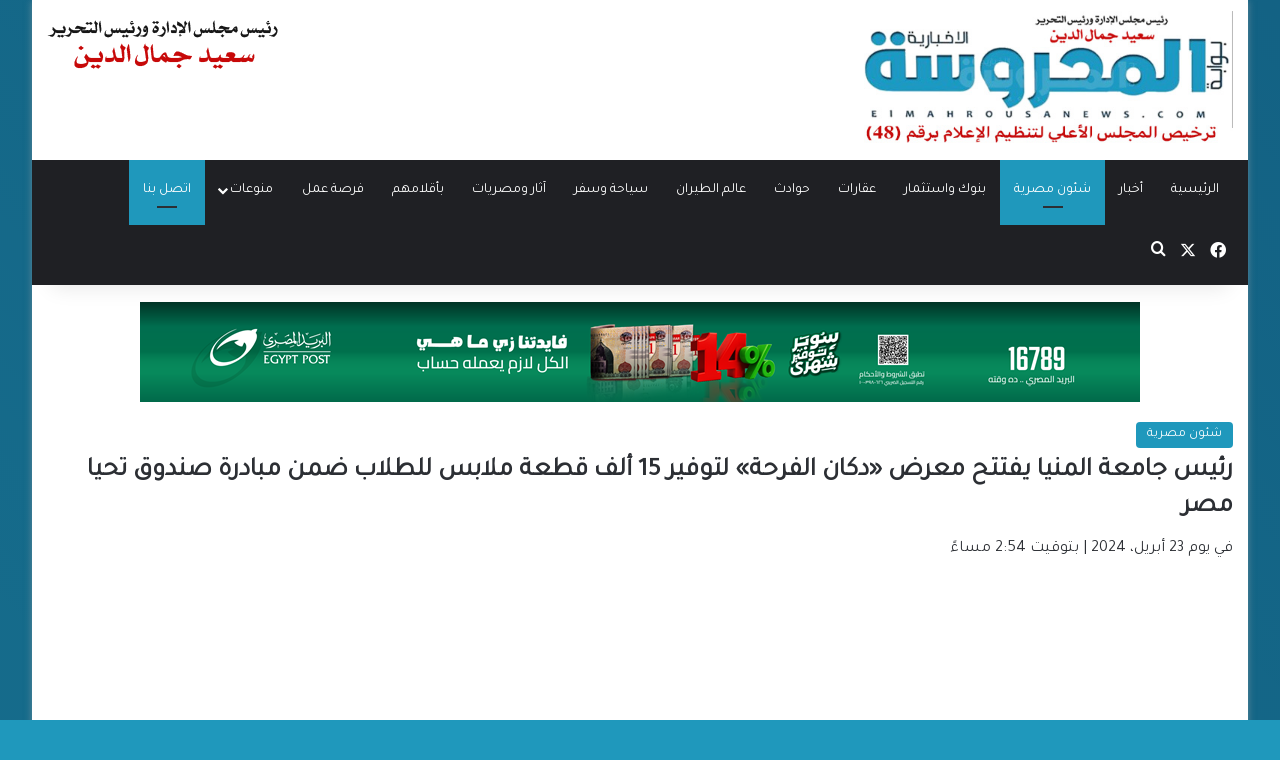

--- FILE ---
content_type: text/html; charset=UTF-8
request_url: https://elmahrousanews.com/221585/
body_size: 20075
content:
<!DOCTYPE html>
<html dir="rtl" lang="ar" class="" data-skin="light">
<head>
	<meta charset="UTF-8" />
	<!-- Google tag (gtag.js) -->
<script async src="https://www.googletagmanager.com/gtag/js?id=G-51S6Z30L6Z"></script>
<script>
  window.dataLayer = window.dataLayer || [];
  function gtag(){dataLayer.push(arguments);}
  gtag('js', new Date());

  gtag('config', 'G-51S6Z30L6Z');
</script>
	<link rel="profile" href="https://gmpg.org/xfn/11" />
	<meta name='robots' content='index, follow, max-image-preview:large, max-snippet:-1, max-video-preview:-1' />
	<style>img:is([sizes="auto" i], [sizes^="auto," i]) { contain-intrinsic-size: 3000px 1500px }</style>
	
	<!-- This site is optimized with the Yoast SEO plugin v26.4 - https://yoast.com/wordpress/plugins/seo/ -->
	<title>رئيس جامعة المنيا يفتتح معرض «دكان الفرحة» لتوفير 15 ألف قطعة ملابس للطلاب ضمن مبادرة صندوق تحيا مصر | بوابة المحروسة الإخبارية</title>
	<link rel="canonical" href="https://elmahrousanews.com/221585/" />
	<meta property="og:locale" content="ar_AR" />
	<meta property="og:type" content="article" />
	<meta property="og:title" content="رئيس جامعة المنيا يفتتح معرض «دكان الفرحة» لتوفير 15 ألف قطعة ملابس للطلاب ضمن مبادرة صندوق تحيا مصر | بوابة المحروسة الإخبارية" />
	<meta property="og:description" content="جمال علم الدين افتتح الدكتور عصام فرحات، رئيس جامعة المنيا، معرض مبادرة «دكان الفرحة» الذي يُنظمه صندوق تحيا مصر؛ لرعاية طلبة الجامعات المصرية، وتوفير 15ألف قطعة ملابس بالمجان لطلاب وطالبات جامعة المنيا، ضمن أكبر حملة كساء لرعاية طلاب الجامعات الحكومية. يستمر المعرض في استقبال طلاب الجامعة من التاسعة صباحًا وحتى الثالثة عصرًا على مدار ثلاثة &hellip;" />
	<meta property="og:url" content="https://elmahrousanews.com/221585/" />
	<meta property="og:site_name" content="بوابة المحروسة الإخبارية" />
	<meta property="article:publisher" content="https://www.facebook.com/بوابة-المحروسة-الإخبارية-236232563244291/" />
	<meta property="article:published_time" content="2024-04-23T12:54:53+00:00" />
	<meta property="og:image" content="https://elmahrousanews.com/wp-content/uploads/2024/04/d786fe56-53e9-41ab-b4ad-5e6f821f34fb-scaled.jpg" />
	<meta property="og:image:width" content="500" />
	<meta property="og:image:height" content="281" />
	<meta property="og:image:type" content="image/jpeg" />
	<meta name="author" content="جمال علم الدين" />
	<meta name="twitter:card" content="summary_large_image" />
	<meta name="twitter:label1" content="كُتب بواسطة" />
	<meta name="twitter:data1" content="جمال علم الدين" />
	<meta name="twitter:label2" content="وقت القراءة المُقدّر" />
	<meta name="twitter:data2" content="3 دقائق" />
	<script type="application/ld+json" class="yoast-schema-graph">{"@context":"https://schema.org","@graph":[{"@type":"Article","@id":"https://elmahrousanews.com/221585/#article","isPartOf":{"@id":"https://elmahrousanews.com/221585/"},"author":{"name":"جمال علم الدين","@id":"https://elmahrousanews.com/#/schema/person/466d7422186282adb30dc06282154cd1"},"headline":"رئيس جامعة المنيا يفتتح معرض «دكان الفرحة» لتوفير 15 ألف قطعة ملابس للطلاب ضمن مبادرة صندوق تحيا مصر","datePublished":"2024-04-23T12:54:53+00:00","mainEntityOfPage":{"@id":"https://elmahrousanews.com/221585/"},"wordCount":0,"publisher":{"@id":"https://elmahrousanews.com/#organization"},"image":{"@id":"https://elmahrousanews.com/221585/#primaryimage"},"thumbnailUrl":"https://elmahrousanews.com/wp-content/uploads/2024/04/d786fe56-53e9-41ab-b4ad-5e6f821f34fb-scaled.jpg","articleSection":["شئون مصرية"],"inLanguage":"ar"},{"@type":"WebPage","@id":"https://elmahrousanews.com/221585/","url":"https://elmahrousanews.com/221585/","name":"رئيس جامعة المنيا يفتتح معرض «دكان الفرحة» لتوفير 15 ألف قطعة ملابس للطلاب ضمن مبادرة صندوق تحيا مصر | بوابة المحروسة الإخبارية","isPartOf":{"@id":"https://elmahrousanews.com/#website"},"primaryImageOfPage":{"@id":"https://elmahrousanews.com/221585/#primaryimage"},"image":{"@id":"https://elmahrousanews.com/221585/#primaryimage"},"thumbnailUrl":"https://elmahrousanews.com/wp-content/uploads/2024/04/d786fe56-53e9-41ab-b4ad-5e6f821f34fb-scaled.jpg","datePublished":"2024-04-23T12:54:53+00:00","breadcrumb":{"@id":"https://elmahrousanews.com/221585/#breadcrumb"},"inLanguage":"ar","potentialAction":[{"@type":"ReadAction","target":["https://elmahrousanews.com/221585/"]}]},{"@type":"ImageObject","inLanguage":"ar","@id":"https://elmahrousanews.com/221585/#primaryimage","url":"https://elmahrousanews.com/wp-content/uploads/2024/04/d786fe56-53e9-41ab-b4ad-5e6f821f34fb-scaled.jpg","contentUrl":"https://elmahrousanews.com/wp-content/uploads/2024/04/d786fe56-53e9-41ab-b4ad-5e6f821f34fb-scaled.jpg","width":500,"height":281},{"@type":"BreadcrumbList","@id":"https://elmahrousanews.com/221585/#breadcrumb","itemListElement":[{"@type":"ListItem","position":1,"name":"Home","item":"https://elmahrousanews.com/"},{"@type":"ListItem","position":2,"name":"رئيس جامعة المنيا يفتتح معرض «دكان الفرحة» لتوفير 15 ألف قطعة ملابس للطلاب ضمن مبادرة صندوق تحيا مصر"}]},{"@type":"WebSite","@id":"https://elmahrousanews.com/#website","url":"https://elmahrousanews.com/","name":"بوابة المحروسة الإخبارية","description":"بوابة إلكترونية إخبارية  متخصصة ، تنشر وتحلل وتدقق كل ما يهم الشآن المصرى والعربى والدولى بمصداقية وشفافية وبشكل سلس عبر خدمة صحفية متميزة ومتوازنة ومتكاملة للقراء والمتابعين ، تليق بمكانة وعقلية المواطن المصرى والعربى، رافعة شعار &quot; الحقيقة فقط &quot;","publisher":{"@id":"https://elmahrousanews.com/#organization"},"potentialAction":[{"@type":"SearchAction","target":{"@type":"EntryPoint","urlTemplate":"https://elmahrousanews.com/?s={search_term_string}"},"query-input":{"@type":"PropertyValueSpecification","valueRequired":true,"valueName":"search_term_string"}}],"inLanguage":"ar"},{"@type":"Organization","@id":"https://elmahrousanews.com/#organization","name":"المحروسة الاخبارية","url":"https://elmahrousanews.com/","logo":{"@type":"ImageObject","inLanguage":"ar","@id":"https://elmahrousanews.com/#/schema/logo/image/","url":"https://elmahrousanews.com/wp-content/uploads/2019/02/logo19.png","contentUrl":"https://elmahrousanews.com/wp-content/uploads/2019/02/logo19.png","width":400,"height":114,"caption":"المحروسة الاخبارية"},"image":{"@id":"https://elmahrousanews.com/#/schema/logo/image/"},"sameAs":["https://www.facebook.com/بوابة-المحروسة-الإخبارية-236232563244291/"]},{"@type":"Person","@id":"https://elmahrousanews.com/#/schema/person/466d7422186282adb30dc06282154cd1","name":"جمال علم الدين","image":{"@type":"ImageObject","inLanguage":"ar","@id":"https://elmahrousanews.com/#/schema/person/image/","url":"https://secure.gravatar.com/avatar/6266349c8381e76c7dcbacd9247cb058?s=96&d=mm&r=g","contentUrl":"https://secure.gravatar.com/avatar/6266349c8381e76c7dcbacd9247cb058?s=96&d=mm&r=g","caption":"جمال علم الدين"},"description":"لالاالالالالالالالالالالالالالالالالالالالالالالالالالاالا","sameAs":["https://elmahrousanews.com/"],"url":"https://elmahrousanews.com/author/gamal/"}]}</script>
	<!-- / Yoast SEO plugin. -->


<link rel="alternate" type="application/rss+xml" title="بوابة المحروسة الإخبارية &laquo; الخلاصة" href="https://elmahrousanews.com/feed/" />
<link rel="alternate" type="application/rss+xml" title="بوابة المحروسة الإخبارية &laquo; خلاصة التعليقات" href="https://elmahrousanews.com/comments/feed/" />

		<style type="text/css">
			:root{				
			--tie-preset-gradient-1: linear-gradient(135deg, rgba(6, 147, 227, 1) 0%, rgb(155, 81, 224) 100%);
			--tie-preset-gradient-2: linear-gradient(135deg, rgb(122, 220, 180) 0%, rgb(0, 208, 130) 100%);
			--tie-preset-gradient-3: linear-gradient(135deg, rgba(252, 185, 0, 1) 0%, rgba(255, 105, 0, 1) 100%);
			--tie-preset-gradient-4: linear-gradient(135deg, rgba(255, 105, 0, 1) 0%, rgb(207, 46, 46) 100%);
			--tie-preset-gradient-5: linear-gradient(135deg, rgb(238, 238, 238) 0%, rgb(169, 184, 195) 100%);
			--tie-preset-gradient-6: linear-gradient(135deg, rgb(74, 234, 220) 0%, rgb(151, 120, 209) 20%, rgb(207, 42, 186) 40%, rgb(238, 44, 130) 60%, rgb(251, 105, 98) 80%, rgb(254, 248, 76) 100%);
			--tie-preset-gradient-7: linear-gradient(135deg, rgb(255, 206, 236) 0%, rgb(152, 150, 240) 100%);
			--tie-preset-gradient-8: linear-gradient(135deg, rgb(254, 205, 165) 0%, rgb(254, 45, 45) 50%, rgb(107, 0, 62) 100%);
			--tie-preset-gradient-9: linear-gradient(135deg, rgb(255, 203, 112) 0%, rgb(199, 81, 192) 50%, rgb(65, 88, 208) 100%);
			--tie-preset-gradient-10: linear-gradient(135deg, rgb(255, 245, 203) 0%, rgb(182, 227, 212) 50%, rgb(51, 167, 181) 100%);
			--tie-preset-gradient-11: linear-gradient(135deg, rgb(202, 248, 128) 0%, rgb(113, 206, 126) 100%);
			--tie-preset-gradient-12: linear-gradient(135deg, rgb(2, 3, 129) 0%, rgb(40, 116, 252) 100%);
			--tie-preset-gradient-13: linear-gradient(135deg, #4D34FA, #ad34fa);
			--tie-preset-gradient-14: linear-gradient(135deg, #0057FF, #31B5FF);
			--tie-preset-gradient-15: linear-gradient(135deg, #FF007A, #FF81BD);
			--tie-preset-gradient-16: linear-gradient(135deg, #14111E, #4B4462);
			--tie-preset-gradient-17: linear-gradient(135deg, #F32758, #FFC581);

			
					--main-nav-background: #1f2024;
					--main-nav-secondry-background: rgba(0,0,0,0.2);
					--main-nav-primary-color: #0088ff;
					--main-nav-contrast-primary-color: #FFFFFF;
					--main-nav-text-color: #FFFFFF;
					--main-nav-secondry-text-color: rgba(225,255,255,0.5);
					--main-nav-main-border-color: rgba(255,255,255,0.07);
					--main-nav-secondry-border-color: rgba(255,255,255,0.04);
				
			}
		</style>
	<meta name="viewport" content="width=device-width, initial-scale=1.0" /><script type="text/javascript">
/* <![CDATA[ */
window._wpemojiSettings = {"baseUrl":"https:\/\/s.w.org\/images\/core\/emoji\/15.0.3\/72x72\/","ext":".png","svgUrl":"https:\/\/s.w.org\/images\/core\/emoji\/15.0.3\/svg\/","svgExt":".svg","source":{"concatemoji":"https:\/\/elmahrousanews.com\/wp-includes\/js\/wp-emoji-release.min.js?ver=6.7.4"}};
/*! This file is auto-generated */
!function(i,n){var o,s,e;function c(e){try{var t={supportTests:e,timestamp:(new Date).valueOf()};sessionStorage.setItem(o,JSON.stringify(t))}catch(e){}}function p(e,t,n){e.clearRect(0,0,e.canvas.width,e.canvas.height),e.fillText(t,0,0);var t=new Uint32Array(e.getImageData(0,0,e.canvas.width,e.canvas.height).data),r=(e.clearRect(0,0,e.canvas.width,e.canvas.height),e.fillText(n,0,0),new Uint32Array(e.getImageData(0,0,e.canvas.width,e.canvas.height).data));return t.every(function(e,t){return e===r[t]})}function u(e,t,n){switch(t){case"flag":return n(e,"\ud83c\udff3\ufe0f\u200d\u26a7\ufe0f","\ud83c\udff3\ufe0f\u200b\u26a7\ufe0f")?!1:!n(e,"\ud83c\uddfa\ud83c\uddf3","\ud83c\uddfa\u200b\ud83c\uddf3")&&!n(e,"\ud83c\udff4\udb40\udc67\udb40\udc62\udb40\udc65\udb40\udc6e\udb40\udc67\udb40\udc7f","\ud83c\udff4\u200b\udb40\udc67\u200b\udb40\udc62\u200b\udb40\udc65\u200b\udb40\udc6e\u200b\udb40\udc67\u200b\udb40\udc7f");case"emoji":return!n(e,"\ud83d\udc26\u200d\u2b1b","\ud83d\udc26\u200b\u2b1b")}return!1}function f(e,t,n){var r="undefined"!=typeof WorkerGlobalScope&&self instanceof WorkerGlobalScope?new OffscreenCanvas(300,150):i.createElement("canvas"),a=r.getContext("2d",{willReadFrequently:!0}),o=(a.textBaseline="top",a.font="600 32px Arial",{});return e.forEach(function(e){o[e]=t(a,e,n)}),o}function t(e){var t=i.createElement("script");t.src=e,t.defer=!0,i.head.appendChild(t)}"undefined"!=typeof Promise&&(o="wpEmojiSettingsSupports",s=["flag","emoji"],n.supports={everything:!0,everythingExceptFlag:!0},e=new Promise(function(e){i.addEventListener("DOMContentLoaded",e,{once:!0})}),new Promise(function(t){var n=function(){try{var e=JSON.parse(sessionStorage.getItem(o));if("object"==typeof e&&"number"==typeof e.timestamp&&(new Date).valueOf()<e.timestamp+604800&&"object"==typeof e.supportTests)return e.supportTests}catch(e){}return null}();if(!n){if("undefined"!=typeof Worker&&"undefined"!=typeof OffscreenCanvas&&"undefined"!=typeof URL&&URL.createObjectURL&&"undefined"!=typeof Blob)try{var e="postMessage("+f.toString()+"("+[JSON.stringify(s),u.toString(),p.toString()].join(",")+"));",r=new Blob([e],{type:"text/javascript"}),a=new Worker(URL.createObjectURL(r),{name:"wpTestEmojiSupports"});return void(a.onmessage=function(e){c(n=e.data),a.terminate(),t(n)})}catch(e){}c(n=f(s,u,p))}t(n)}).then(function(e){for(var t in e)n.supports[t]=e[t],n.supports.everything=n.supports.everything&&n.supports[t],"flag"!==t&&(n.supports.everythingExceptFlag=n.supports.everythingExceptFlag&&n.supports[t]);n.supports.everythingExceptFlag=n.supports.everythingExceptFlag&&!n.supports.flag,n.DOMReady=!1,n.readyCallback=function(){n.DOMReady=!0}}).then(function(){return e}).then(function(){var e;n.supports.everything||(n.readyCallback(),(e=n.source||{}).concatemoji?t(e.concatemoji):e.wpemoji&&e.twemoji&&(t(e.twemoji),t(e.wpemoji)))}))}((window,document),window._wpemojiSettings);
/* ]]> */
</script>
<style id='wp-emoji-styles-inline-css' type='text/css'>

	img.wp-smiley, img.emoji {
		display: inline !important;
		border: none !important;
		box-shadow: none !important;
		height: 1em !important;
		width: 1em !important;
		margin: 0 0.07em !important;
		vertical-align: -0.1em !important;
		background: none !important;
		padding: 0 !important;
	}
</style>
<link rel='stylesheet' id='wp-block-library-rtl-css' href='https://elmahrousanews.com/wp-includes/css/dist/block-library/style-rtl.min.css?ver=6.7.4' type='text/css' media='all' />
<style id='wp-block-library-theme-inline-css' type='text/css'>
.wp-block-audio :where(figcaption){color:#555;font-size:13px;text-align:center}.is-dark-theme .wp-block-audio :where(figcaption){color:#ffffffa6}.wp-block-audio{margin:0 0 1em}.wp-block-code{border:1px solid #ccc;border-radius:4px;font-family:Menlo,Consolas,monaco,monospace;padding:.8em 1em}.wp-block-embed :where(figcaption){color:#555;font-size:13px;text-align:center}.is-dark-theme .wp-block-embed :where(figcaption){color:#ffffffa6}.wp-block-embed{margin:0 0 1em}.blocks-gallery-caption{color:#555;font-size:13px;text-align:center}.is-dark-theme .blocks-gallery-caption{color:#ffffffa6}:root :where(.wp-block-image figcaption){color:#555;font-size:13px;text-align:center}.is-dark-theme :root :where(.wp-block-image figcaption){color:#ffffffa6}.wp-block-image{margin:0 0 1em}.wp-block-pullquote{border-bottom:4px solid;border-top:4px solid;color:currentColor;margin-bottom:1.75em}.wp-block-pullquote cite,.wp-block-pullquote footer,.wp-block-pullquote__citation{color:currentColor;font-size:.8125em;font-style:normal;text-transform:uppercase}.wp-block-quote{border-left:.25em solid;margin:0 0 1.75em;padding-left:1em}.wp-block-quote cite,.wp-block-quote footer{color:currentColor;font-size:.8125em;font-style:normal;position:relative}.wp-block-quote:where(.has-text-align-right){border-left:none;border-right:.25em solid;padding-left:0;padding-right:1em}.wp-block-quote:where(.has-text-align-center){border:none;padding-left:0}.wp-block-quote.is-large,.wp-block-quote.is-style-large,.wp-block-quote:where(.is-style-plain){border:none}.wp-block-search .wp-block-search__label{font-weight:700}.wp-block-search__button{border:1px solid #ccc;padding:.375em .625em}:where(.wp-block-group.has-background){padding:1.25em 2.375em}.wp-block-separator.has-css-opacity{opacity:.4}.wp-block-separator{border:none;border-bottom:2px solid;margin-left:auto;margin-right:auto}.wp-block-separator.has-alpha-channel-opacity{opacity:1}.wp-block-separator:not(.is-style-wide):not(.is-style-dots){width:100px}.wp-block-separator.has-background:not(.is-style-dots){border-bottom:none;height:1px}.wp-block-separator.has-background:not(.is-style-wide):not(.is-style-dots){height:2px}.wp-block-table{margin:0 0 1em}.wp-block-table td,.wp-block-table th{word-break:normal}.wp-block-table :where(figcaption){color:#555;font-size:13px;text-align:center}.is-dark-theme .wp-block-table :where(figcaption){color:#ffffffa6}.wp-block-video :where(figcaption){color:#555;font-size:13px;text-align:center}.is-dark-theme .wp-block-video :where(figcaption){color:#ffffffa6}.wp-block-video{margin:0 0 1em}:root :where(.wp-block-template-part.has-background){margin-bottom:0;margin-top:0;padding:1.25em 2.375em}
</style>
<style id='classic-theme-styles-inline-css' type='text/css'>
/*! This file is auto-generated */
.wp-block-button__link{color:#fff;background-color:#32373c;border-radius:9999px;box-shadow:none;text-decoration:none;padding:calc(.667em + 2px) calc(1.333em + 2px);font-size:1.125em}.wp-block-file__button{background:#32373c;color:#fff;text-decoration:none}
</style>
<style id='global-styles-inline-css' type='text/css'>
:root{--wp--preset--aspect-ratio--square: 1;--wp--preset--aspect-ratio--4-3: 4/3;--wp--preset--aspect-ratio--3-4: 3/4;--wp--preset--aspect-ratio--3-2: 3/2;--wp--preset--aspect-ratio--2-3: 2/3;--wp--preset--aspect-ratio--16-9: 16/9;--wp--preset--aspect-ratio--9-16: 9/16;--wp--preset--color--black: #000000;--wp--preset--color--cyan-bluish-gray: #abb8c3;--wp--preset--color--white: #ffffff;--wp--preset--color--pale-pink: #f78da7;--wp--preset--color--vivid-red: #cf2e2e;--wp--preset--color--luminous-vivid-orange: #ff6900;--wp--preset--color--luminous-vivid-amber: #fcb900;--wp--preset--color--light-green-cyan: #7bdcb5;--wp--preset--color--vivid-green-cyan: #00d084;--wp--preset--color--pale-cyan-blue: #8ed1fc;--wp--preset--color--vivid-cyan-blue: #0693e3;--wp--preset--color--vivid-purple: #9b51e0;--wp--preset--gradient--vivid-cyan-blue-to-vivid-purple: linear-gradient(135deg,rgba(6,147,227,1) 0%,rgb(155,81,224) 100%);--wp--preset--gradient--light-green-cyan-to-vivid-green-cyan: linear-gradient(135deg,rgb(122,220,180) 0%,rgb(0,208,130) 100%);--wp--preset--gradient--luminous-vivid-amber-to-luminous-vivid-orange: linear-gradient(135deg,rgba(252,185,0,1) 0%,rgba(255,105,0,1) 100%);--wp--preset--gradient--luminous-vivid-orange-to-vivid-red: linear-gradient(135deg,rgba(255,105,0,1) 0%,rgb(207,46,46) 100%);--wp--preset--gradient--very-light-gray-to-cyan-bluish-gray: linear-gradient(135deg,rgb(238,238,238) 0%,rgb(169,184,195) 100%);--wp--preset--gradient--cool-to-warm-spectrum: linear-gradient(135deg,rgb(74,234,220) 0%,rgb(151,120,209) 20%,rgb(207,42,186) 40%,rgb(238,44,130) 60%,rgb(251,105,98) 80%,rgb(254,248,76) 100%);--wp--preset--gradient--blush-light-purple: linear-gradient(135deg,rgb(255,206,236) 0%,rgb(152,150,240) 100%);--wp--preset--gradient--blush-bordeaux: linear-gradient(135deg,rgb(254,205,165) 0%,rgb(254,45,45) 50%,rgb(107,0,62) 100%);--wp--preset--gradient--luminous-dusk: linear-gradient(135deg,rgb(255,203,112) 0%,rgb(199,81,192) 50%,rgb(65,88,208) 100%);--wp--preset--gradient--pale-ocean: linear-gradient(135deg,rgb(255,245,203) 0%,rgb(182,227,212) 50%,rgb(51,167,181) 100%);--wp--preset--gradient--electric-grass: linear-gradient(135deg,rgb(202,248,128) 0%,rgb(113,206,126) 100%);--wp--preset--gradient--midnight: linear-gradient(135deg,rgb(2,3,129) 0%,rgb(40,116,252) 100%);--wp--preset--font-size--small: 13px;--wp--preset--font-size--medium: 20px;--wp--preset--font-size--large: 36px;--wp--preset--font-size--x-large: 42px;--wp--preset--spacing--20: 0.44rem;--wp--preset--spacing--30: 0.67rem;--wp--preset--spacing--40: 1rem;--wp--preset--spacing--50: 1.5rem;--wp--preset--spacing--60: 2.25rem;--wp--preset--spacing--70: 3.38rem;--wp--preset--spacing--80: 5.06rem;--wp--preset--shadow--natural: 6px 6px 9px rgba(0, 0, 0, 0.2);--wp--preset--shadow--deep: 12px 12px 50px rgba(0, 0, 0, 0.4);--wp--preset--shadow--sharp: 6px 6px 0px rgba(0, 0, 0, 0.2);--wp--preset--shadow--outlined: 6px 6px 0px -3px rgba(255, 255, 255, 1), 6px 6px rgba(0, 0, 0, 1);--wp--preset--shadow--crisp: 6px 6px 0px rgba(0, 0, 0, 1);}:where(.is-layout-flex){gap: 0.5em;}:where(.is-layout-grid){gap: 0.5em;}body .is-layout-flex{display: flex;}.is-layout-flex{flex-wrap: wrap;align-items: center;}.is-layout-flex > :is(*, div){margin: 0;}body .is-layout-grid{display: grid;}.is-layout-grid > :is(*, div){margin: 0;}:where(.wp-block-columns.is-layout-flex){gap: 2em;}:where(.wp-block-columns.is-layout-grid){gap: 2em;}:where(.wp-block-post-template.is-layout-flex){gap: 1.25em;}:where(.wp-block-post-template.is-layout-grid){gap: 1.25em;}.has-black-color{color: var(--wp--preset--color--black) !important;}.has-cyan-bluish-gray-color{color: var(--wp--preset--color--cyan-bluish-gray) !important;}.has-white-color{color: var(--wp--preset--color--white) !important;}.has-pale-pink-color{color: var(--wp--preset--color--pale-pink) !important;}.has-vivid-red-color{color: var(--wp--preset--color--vivid-red) !important;}.has-luminous-vivid-orange-color{color: var(--wp--preset--color--luminous-vivid-orange) !important;}.has-luminous-vivid-amber-color{color: var(--wp--preset--color--luminous-vivid-amber) !important;}.has-light-green-cyan-color{color: var(--wp--preset--color--light-green-cyan) !important;}.has-vivid-green-cyan-color{color: var(--wp--preset--color--vivid-green-cyan) !important;}.has-pale-cyan-blue-color{color: var(--wp--preset--color--pale-cyan-blue) !important;}.has-vivid-cyan-blue-color{color: var(--wp--preset--color--vivid-cyan-blue) !important;}.has-vivid-purple-color{color: var(--wp--preset--color--vivid-purple) !important;}.has-black-background-color{background-color: var(--wp--preset--color--black) !important;}.has-cyan-bluish-gray-background-color{background-color: var(--wp--preset--color--cyan-bluish-gray) !important;}.has-white-background-color{background-color: var(--wp--preset--color--white) !important;}.has-pale-pink-background-color{background-color: var(--wp--preset--color--pale-pink) !important;}.has-vivid-red-background-color{background-color: var(--wp--preset--color--vivid-red) !important;}.has-luminous-vivid-orange-background-color{background-color: var(--wp--preset--color--luminous-vivid-orange) !important;}.has-luminous-vivid-amber-background-color{background-color: var(--wp--preset--color--luminous-vivid-amber) !important;}.has-light-green-cyan-background-color{background-color: var(--wp--preset--color--light-green-cyan) !important;}.has-vivid-green-cyan-background-color{background-color: var(--wp--preset--color--vivid-green-cyan) !important;}.has-pale-cyan-blue-background-color{background-color: var(--wp--preset--color--pale-cyan-blue) !important;}.has-vivid-cyan-blue-background-color{background-color: var(--wp--preset--color--vivid-cyan-blue) !important;}.has-vivid-purple-background-color{background-color: var(--wp--preset--color--vivid-purple) !important;}.has-black-border-color{border-color: var(--wp--preset--color--black) !important;}.has-cyan-bluish-gray-border-color{border-color: var(--wp--preset--color--cyan-bluish-gray) !important;}.has-white-border-color{border-color: var(--wp--preset--color--white) !important;}.has-pale-pink-border-color{border-color: var(--wp--preset--color--pale-pink) !important;}.has-vivid-red-border-color{border-color: var(--wp--preset--color--vivid-red) !important;}.has-luminous-vivid-orange-border-color{border-color: var(--wp--preset--color--luminous-vivid-orange) !important;}.has-luminous-vivid-amber-border-color{border-color: var(--wp--preset--color--luminous-vivid-amber) !important;}.has-light-green-cyan-border-color{border-color: var(--wp--preset--color--light-green-cyan) !important;}.has-vivid-green-cyan-border-color{border-color: var(--wp--preset--color--vivid-green-cyan) !important;}.has-pale-cyan-blue-border-color{border-color: var(--wp--preset--color--pale-cyan-blue) !important;}.has-vivid-cyan-blue-border-color{border-color: var(--wp--preset--color--vivid-cyan-blue) !important;}.has-vivid-purple-border-color{border-color: var(--wp--preset--color--vivid-purple) !important;}.has-vivid-cyan-blue-to-vivid-purple-gradient-background{background: var(--wp--preset--gradient--vivid-cyan-blue-to-vivid-purple) !important;}.has-light-green-cyan-to-vivid-green-cyan-gradient-background{background: var(--wp--preset--gradient--light-green-cyan-to-vivid-green-cyan) !important;}.has-luminous-vivid-amber-to-luminous-vivid-orange-gradient-background{background: var(--wp--preset--gradient--luminous-vivid-amber-to-luminous-vivid-orange) !important;}.has-luminous-vivid-orange-to-vivid-red-gradient-background{background: var(--wp--preset--gradient--luminous-vivid-orange-to-vivid-red) !important;}.has-very-light-gray-to-cyan-bluish-gray-gradient-background{background: var(--wp--preset--gradient--very-light-gray-to-cyan-bluish-gray) !important;}.has-cool-to-warm-spectrum-gradient-background{background: var(--wp--preset--gradient--cool-to-warm-spectrum) !important;}.has-blush-light-purple-gradient-background{background: var(--wp--preset--gradient--blush-light-purple) !important;}.has-blush-bordeaux-gradient-background{background: var(--wp--preset--gradient--blush-bordeaux) !important;}.has-luminous-dusk-gradient-background{background: var(--wp--preset--gradient--luminous-dusk) !important;}.has-pale-ocean-gradient-background{background: var(--wp--preset--gradient--pale-ocean) !important;}.has-electric-grass-gradient-background{background: var(--wp--preset--gradient--electric-grass) !important;}.has-midnight-gradient-background{background: var(--wp--preset--gradient--midnight) !important;}.has-small-font-size{font-size: var(--wp--preset--font-size--small) !important;}.has-medium-font-size{font-size: var(--wp--preset--font-size--medium) !important;}.has-large-font-size{font-size: var(--wp--preset--font-size--large) !important;}.has-x-large-font-size{font-size: var(--wp--preset--font-size--x-large) !important;}
:where(.wp-block-post-template.is-layout-flex){gap: 1.25em;}:where(.wp-block-post-template.is-layout-grid){gap: 1.25em;}
:where(.wp-block-columns.is-layout-flex){gap: 2em;}:where(.wp-block-columns.is-layout-grid){gap: 2em;}
:root :where(.wp-block-pullquote){font-size: 1.5em;line-height: 1.6;}
</style>
<link rel='stylesheet' id='tie-css-base-css' href='https://elmahrousanews.com/wp-content/themes/jannah/assets/css/base.min.css?ver=7.1.0' type='text/css' media='all' />
<link rel='stylesheet' id='tie-css-styles-css' href='https://elmahrousanews.com/wp-content/themes/jannah/assets/css/style.min.css?ver=7.1.0' type='text/css' media='all' />
<link rel='stylesheet' id='tie-css-widgets-css' href='https://elmahrousanews.com/wp-content/themes/jannah/assets/css/widgets.min.css?ver=7.1.0' type='text/css' media='all' />
<link rel='stylesheet' id='tie-css-helpers-css' href='https://elmahrousanews.com/wp-content/themes/jannah/assets/css/helpers.min.css?ver=7.1.0' type='text/css' media='all' />
<link rel='stylesheet' id='tie-fontawesome5-css' href='https://elmahrousanews.com/wp-content/themes/jannah/assets/css/fontawesome.css?ver=7.1.0' type='text/css' media='all' />
<link rel='stylesheet' id='tie-css-single-css' href='https://elmahrousanews.com/wp-content/themes/jannah/assets/css/single.min.css?ver=7.1.0' type='text/css' media='all' />
<link rel='stylesheet' id='tie-css-print-css' href='https://elmahrousanews.com/wp-content/themes/jannah/assets/css/print.css?ver=7.1.0' type='text/css' media='print' />
<style id='tie-css-print-inline-css' type='text/css'>
.wf-active body{font-family: 'Tajawal';}.wf-active #main-nav .main-menu > ul > li > a{font-family: 'Tajawal';}.wf-active blockquote p{font-family: 'Tajawal';}#main-nav .main-menu > ul > li > a{font-weight: 400;}.entry-header h1.entry-title{font-size: 26px;}#the-post .entry-content,#the-post .entry-content p{font-size: 18px;font-weight: 400;}#tie-body{background-color: #1f98bc;background-image: -webkit-linear-gradient(45deg,#1f98bc,#187ba5);background-image: linear-gradient(45deg,#1f98bc,#187ba5);}.background-overlay {background-attachment: fixed;background-color: rgba(0,0,0,0.2);}:root:root{--brand-color: #1f98bc;--dark-brand-color: #00668a;--bright-color: #FFFFFF;--base-color: #2c2f34;}#reading-position-indicator{box-shadow: 0 0 10px rgba( 31,152,188,0.7);}:root:root{--brand-color: #1f98bc;--dark-brand-color: #00668a;--bright-color: #FFFFFF;--base-color: #2c2f34;}#reading-position-indicator{box-shadow: 0 0 10px rgba( 31,152,188,0.7);}.dark-skin .side-aside img,.dark-skin .site-footer img,.dark-skin .sidebar img,.dark-skin .main-content img{filter: brightness(.8) contrast(1.2);}.main-slider .slide-bg,.main-slider .slide{background-position: center center;}a:hover,body .entry a:hover,.dark-skin body .entry a:hover,.comment-list .comment-content a:hover{color: #1f98bc;}#header-notification-bar{background: var( --tie-preset-gradient-13 );}#header-notification-bar{--tie-buttons-color: #FFFFFF;--tie-buttons-border-color: #FFFFFF;--tie-buttons-hover-color: #e1e1e1;--tie-buttons-hover-text: #000000;}#header-notification-bar{--tie-buttons-text: #000000;}#background-stream-cover{background-image: url(https://elmahrousanews.com/wp-content/uploads/2022/05/شعار-ولوجو-المحروسة-الإخبارية-elmahrousa-news-4.jpg);}@media (min-width: 1200px){.container{width: auto;}}.boxed-layout #tie-wrapper,.boxed-layout .fixed-nav{max-width: 1290px;}@media (min-width: 1260px){.container,.wide-next-prev-slider-wrapper .slider-main-container{max-width: 1260px;}}
</style>
<script type="text/javascript" src="https://elmahrousanews.com/wp-includes/js/jquery/jquery.min.js?ver=3.7.1" id="jquery-core-js"></script>
<script type="text/javascript" src="https://elmahrousanews.com/wp-includes/js/jquery/jquery-migrate.min.js?ver=3.4.1" id="jquery-migrate-js"></script>
<link rel="https://api.w.org/" href="https://elmahrousanews.com/wp-json/" /><link rel="alternate" title="JSON" type="application/json" href="https://elmahrousanews.com/wp-json/wp/v2/posts/221585" /><link rel="EditURI" type="application/rsd+xml" title="RSD" href="https://elmahrousanews.com/xmlrpc.php?rsd" />
<link rel="stylesheet" href="https://elmahrousanews.com/wp-content/themes/jannah/rtl.css" type="text/css" media="screen" /><meta name="generator" content="WordPress 6.7.4" />
<link rel='shortlink' href='https://elmahrousanews.com/?p=221585' />
<link rel="alternate" title="oEmbed (JSON)" type="application/json+oembed" href="https://elmahrousanews.com/wp-json/oembed/1.0/embed?url=https%3A%2F%2Felmahrousanews.com%2F221585%2F" />
<link rel="alternate" title="oEmbed (XML)" type="text/xml+oembed" href="https://elmahrousanews.com/wp-json/oembed/1.0/embed?url=https%3A%2F%2Felmahrousanews.com%2F221585%2F&#038;format=xml" />
        <style type="text/css" id="pf-main-css">
            
				@media screen {
					.printfriendly {
						z-index: 1000; display: flex; margin: 0px 0px 0px 0px
					}
					.printfriendly a, .printfriendly a:link, .printfriendly a:visited, .printfriendly a:hover, .printfriendly a:active {
						font-weight: 600;
						cursor: pointer;
						text-decoration: none;
						border: none;
						-webkit-box-shadow: none;
						-moz-box-shadow: none;
						box-shadow: none;
						outline:none;
						font-size: 14px !important;
						color: #3AAA11 !important;
					}
					.printfriendly.pf-alignleft {
						justify-content: start;
					}
					.printfriendly.pf-alignright {
						justify-content: end;
					}
					.printfriendly.pf-aligncenter {
						justify-content: center;
						
					}
				}

				.pf-button-img {
					border: none;
					-webkit-box-shadow: none;
					-moz-box-shadow: none;
					box-shadow: none;
					padding: 0;
					margin: 0;
					display: inline;
					vertical-align: middle;
				}

				img.pf-button-img + .pf-button-text {
					margin-left: 6px;
				}

				@media print {
					.printfriendly {
						display: none;
					}
				}
				        </style>

            
        <style type="text/css" id="pf-excerpt-styles">
          .pf-button.pf-button-excerpt {
              display: none;
           }
        </style>

                <style>
        body {
            -webkit-user-select: none;
            -moz-user-select: none;
            -ms-user-select: none;
            user-select: none;
        }
        img {
            -webkit-user-drag: none;
            user-drag: none;
        }
    </style>
    <script>
        document.addEventListener('contextmenu', function(e) {
            e.preventDefault();
        });

        document.addEventListener('keydown', function(e) {
            if (e.ctrlKey && (e.key === 'u' || e.key === 'i' || e.key === 'I') || e.key === 'F12') {
                e.preventDefault();
            }
            if (e.ctrlKey && (e.key === 'c' || e.key === 'x' || e.key === 's' || e.key === 'C' || e.key === 'X' || e.key === 'S')) {
                e.preventDefault();
            }
        });
    </script>
            <style>
            .hyp-sub-headlines-wrapper {
                margin: 8px 0 15px;
            }
            .hyp-sub-headline-item {
                margin-bottom: 4px;
                font-size: 18px !important;
                font-weight: 600 !important;
                line-height: 1.6;
                /* لا نحدد font-family حتى يأخذ نفس فونت الموقع */
            }
        </style>
    <meta http-equiv="X-UA-Compatible" content="IE=edge"><script async src="https://pagead2.googlesyndication.com/pagead/js/adsbygoogle.js?client=ca-pub-1115707481907841"
     crossorigin="anonymous"></script>
<!-- Google tag (gtag.js) -->
<script async src="https://www.googletagmanager.com/gtag/js?id=G-4VFF3WSV6N"></script>
<script>
  window.dataLayer = window.dataLayer || [];
  function gtag(){dataLayer.push(arguments);}
  gtag('js', new Date());

  gtag('config', 'G-4VFF3WSV6N');
</script>
<link rel="icon" href="https://elmahrousanews.com/wp-content/uploads/2020/04/android-chrome-512x512-1-150x150.png" sizes="32x32" />
<link rel="icon" href="https://elmahrousanews.com/wp-content/uploads/2020/04/android-chrome-512x512-1-300x300.png" sizes="192x192" />
<link rel="apple-touch-icon" href="https://elmahrousanews.com/wp-content/uploads/2020/04/android-chrome-512x512-1-300x300.png" />
<meta name="msapplication-TileImage" content="https://elmahrousanews.com/wp-content/uploads/2020/04/android-chrome-512x512-1-300x300.png" />
		<style type="text/css" id="wp-custom-css">
			.post-meta, .post-meta a:not(:hover) {
    color: #ffffff;}

.entry-header, .page-title {
    font-size: 16px;}

#tie-block_1855.stream-item img{
	width:60% !important;
}		</style>
		</head>

<body id="tie-body" class="rtl post-template-default single single-post postid-221585 single-format-standard boxed-layout wrapper-has-shadow block-head-2 magazine1 is-thumb-overlay-disabled is-desktop is-header-layout-3 has-header-ad has-header-below-ad sidebar-left has-sidebar post-layout-3 wide-title-narrow-media is-standard-format">



<div class="background-overlay">

	<div id="tie-container" class="site tie-container">

		
		<div id="tie-wrapper">

			
<header id="theme-header" class="theme-header header-layout-3 main-nav-dark main-nav-default-dark main-nav-below has-stream-item has-shadow has-normal-width-logo mobile-header-default">
	
<div class="container header-container">
	<div class="tie-row logo-row">

		
		<div class="logo-wrapper">
			<div class="tie-col-md-4 logo-container clearfix">
				<div id="mobile-header-components-area_1" class="mobile-header-components"><ul class="components"><li class="mobile-component_menu custom-menu-link"><a href="#" id="mobile-menu-icon" class=""><span class="tie-mobile-menu-icon nav-icon is-layout-4"></span><span class="screen-reader-text">القائمة</span></a></li></ul></div>
		<div id="logo" class="image-logo" style="margin-top: 5px; margin-bottom: 5px;">

			
			<a title="بوابة المحروسة الإخبارية" href="https://elmahrousanews.com/">
				
				<picture class="tie-logo-default tie-logo-picture">
					<source class="tie-logo-source-default tie-logo-source" srcset="https://elmahrousanews.com/wp-content/uploads/2024/12/logo-elmhrosa.jpg" media="(max-width:991px)">
					<source class="tie-logo-source-default tie-logo-source" srcset="https://elmahrousanews.com/wp-content/uploads/2024/12/logo-elmhrosa.jpg">
					<img class="tie-logo-img-default tie-logo-img" src="https://elmahrousanews.com/wp-content/uploads/2024/12/logo-elmhrosa.jpg" alt="بوابة المحروسة الإخبارية" width="500" height="200" style="max-height:200px; width: auto;" />
				</picture>
						</a>

			
		</div><!-- #logo /-->

					</div><!-- .tie-col /-->
		</div><!-- .logo-wrapper /-->

		<div class="tie-col-md-8 stream-item stream-item-top-wrapper"><div class="stream-item-top">
					<a href="" title=""  >
						<img src="https://elmahrousanews.com/wp-content/uploads/2019/02/saied-e1701907030477.png" alt="" width="728" height="91" />
					</a>
				</div></div><!-- .tie-col /-->
	</div><!-- .tie-row /-->
</div><!-- .container /-->

<div class="main-nav-wrapper">
	<nav id="main-nav" data-skin="search-in-main-nav" class="main-nav header-nav live-search-parent menu-style-default menu-style-solid-bg"  aria-label="القائمة الرئيسية">
		<div class="container">

			<div class="main-menu-wrapper">

				
				<div id="menu-components-wrap">

					
					<div class="main-menu main-menu-wrap">
						<div id="main-nav-menu" class="main-menu header-menu"><ul id="menu-main" class="menu"><li id="menu-item-445" class="menu-item menu-item-type-custom menu-item-object-custom menu-item-home menu-item-445"><a href="https://elmahrousanews.com">الرئيسية</a></li>
<li id="menu-item-12" class="menu-item menu-item-type-taxonomy menu-item-object-category menu-item-12"><a href="https://elmahrousanews.com/category/%d8%a3%d8%ae%d8%a8%d8%a7%d8%b1/">أخبار</a></li>
<li id="menu-item-23" class="menu-item menu-item-type-taxonomy menu-item-object-category current-post-ancestor current-menu-parent current-post-parent menu-item-23 tie-current-menu"><a href="https://elmahrousanews.com/category/%d8%b4%d8%a6%d9%88%d9%86-%d9%85%d8%b5%d8%b1%d9%8a%d8%a9/">شئون مصرية</a></li>
<li id="menu-item-253521" class="menu-item menu-item-type-taxonomy menu-item-object-category menu-item-253521"><a href="https://elmahrousanews.com/category/%d8%a8%d9%86%d9%88%d9%83-%d9%88%d8%a7%d8%b3%d8%aa%d8%ab%d9%85%d8%a7%d8%b1/">بنوك واستثمار</a></li>
<li id="menu-item-225258" class="menu-item menu-item-type-taxonomy menu-item-object-category menu-item-225258"><a href="https://elmahrousanews.com/category/%d8%b9%d9%82%d8%a7%d8%b1%d8%a7%d8%aa/">عقارات</a></li>
<li id="menu-item-225259" class="menu-item menu-item-type-taxonomy menu-item-object-category menu-item-225259"><a href="https://elmahrousanews.com/category/%d8%ad%d9%88%d8%a7%d8%af%d8%ab/">حوادث</a></li>
<li id="menu-item-24" class="menu-item menu-item-type-taxonomy menu-item-object-category menu-item-24"><a href="https://elmahrousanews.com/category/%d8%b9%d8%a7%d9%84%d9%85-%d8%a7%d9%84%d8%b7%d9%8a%d8%b1%d8%a7%d9%86/">عالم الطيران</a></li>
<li id="menu-item-14" class="menu-item menu-item-type-taxonomy menu-item-object-category menu-item-14"><a href="https://elmahrousanews.com/category/%d8%b3%d9%8a%d8%a7%d8%ad%d8%a9-%d9%88%d8%b3%d9%81%d8%b1/">سياحة وسفر</a></li>
<li id="menu-item-11" class="menu-item menu-item-type-taxonomy menu-item-object-category menu-item-11"><a href="https://elmahrousanews.com/category/%d8%a2%d8%ab%d8%a7%d8%b1-%d9%88%d9%85%d8%b5%d8%b1%d9%8a%d8%a7%d8%aa/">آثار ومصريات</a></li>
<li id="menu-item-251284" class="menu-item menu-item-type-taxonomy menu-item-object-category menu-item-251284"><a href="https://elmahrousanews.com/category/%d8%a8%d8%a3%d9%82%d9%84%d8%a7%d9%85%d9%87%d9%85/">بأقلامهم</a></li>
<li id="menu-item-225261" class="menu-item menu-item-type-taxonomy menu-item-object-category menu-item-225261"><a href="https://elmahrousanews.com/category/%d9%81%d8%b1%d8%b5%d8%a9-%d8%b9%d9%85%d9%84/">فرصة عمل</a></li>
<li id="menu-item-225257" class="menu-item menu-item-type-taxonomy menu-item-object-category menu-item-has-children menu-item-225257"><a href="https://elmahrousanews.com/category/%d9%85%d9%86%d9%88%d8%b9%d8%a7%d8%aa/">منوعات</a>
<ul class="sub-menu menu-sub-content">
	<li id="menu-item-253498" class="menu-item menu-item-type-taxonomy menu-item-object-category menu-item-253498"><a href="https://elmahrousanews.com/category/%d9%81%d9%8a%d8%af%d9%8a%d9%88-%d8%a7%d9%84%d9%85%d8%ad%d8%b1%d9%88%d8%b3%d8%a9/">فيديو المحروسة</a></li>
	<li id="menu-item-225262" class="menu-item menu-item-type-taxonomy menu-item-object-category menu-item-225262"><a href="https://elmahrousanews.com/category/%d9%83%d8%a7%d8%b1%d9%8a%d9%83%d8%a7%d8%aa%d9%8a%d8%b1-%d8%a7%d9%84%d9%85%d8%ad%d8%b1%d9%88%d8%b3%d8%a9/">كاريكاتير المحروسة</a></li>
</ul>
</li>
<li id="menu-item-253522" class="menu-item menu-item-type-post_type menu-item-object-page current-post-parent menu-item-253522 tie-current-menu"><a href="https://elmahrousanews.com/%d8%a7%d8%aa%d8%b5%d9%84-%d8%a8%d9%86%d8%a7/">اتصل بنا</a></li>
</ul></div>					</div><!-- .main-menu /-->

					<ul class="components"> <li class="social-icons-item"><a class="social-link facebook-social-icon" rel="external noopener nofollow" target="_blank" href="https://www.facebook.com/profile.php?id=100046632141876"><span class="tie-social-icon tie-icon-facebook"></span><span class="screen-reader-text">فيسبوك</span></a></li><li class="social-icons-item"><a class="social-link twitter-social-icon" rel="external noopener nofollow" target="_blank" href="https://x.com/mahrousanews"><span class="tie-social-icon tie-icon-twitter"></span><span class="screen-reader-text">X</span></a></li> 			<li class="search-compact-icon menu-item custom-menu-link">
				<a href="#" class="tie-search-trigger">
					<span class="tie-icon-search tie-search-icon" aria-hidden="true"></span>
					<span class="screen-reader-text">بحث عن</span>
				</a>
			</li>
			</ul><!-- Components -->
				</div><!-- #menu-components-wrap /-->
			</div><!-- .main-menu-wrapper /-->
		</div><!-- .container /-->

			</nav><!-- #main-nav /-->
</div><!-- .main-nav-wrapper /-->

</header>

<div class="stream-item stream-item-below-header">
					<a href="https://www.facebook.com/share/1AwC8G7GeR/?mibextid=wwXIfr" title="" target="_blank" rel="nofollow noopener">
						<img src="https://elmahrousanews.com/wp-content/uploads/2025/12/00520.png" alt="" width="300" height="300" />
					</a>
				</div>
			<div class="container fullwidth-entry-title-wrapper">
				<div class="container-wrapper fullwidth-entry-title">
<header class="entry-header-outer">

	
	<div class="entry-header">

		<span class="post-cat-wrap"><a class="post-cat tie-cat-2" href="https://elmahrousanews.com/category/%d8%b4%d8%a6%d9%88%d9%86-%d9%85%d8%b5%d8%b1%d9%8a%d8%a9/">شئون مصرية</a></span>
		<h1 class="post-title entry-title">
			رئيس جامعة المنيا يفتتح معرض «دكان الفرحة» لتوفير 15 ألف قطعة ملابس للطلاب ضمن مبادرة صندوق تحيا مصر		</h1>

		<div class="single-post-meta post-meta clearfix"></div><!-- .post-meta -->		
				في يوم 23 أبريل، 2024 |  بتوقيت 
		2:54 مساءً	</div><!-- .entry-header /-->

	
	
</header><!-- .entry-header-outer /-->


				</div>
			</div>
		<div id="content" class="site-content container"><div id="main-content-row" class="tie-row main-content-row">

<div class="main-content tie-col-md-8 tie-col-xs-12" role="main">

	
	<article id="the-post" class="container-wrapper post-content tie-standard">

		<div  class="featured-area"><div class="featured-area-inner"><figure class="single-featured-image"><img width="500" height="281" src="https://elmahrousanews.com/wp-content/uploads/2024/04/d786fe56-53e9-41ab-b4ad-5e6f821f34fb-scaled.jpg" class="attachment-full size-full wp-post-image" alt="" data-main-img="1" decoding="async" fetchpriority="high" srcset="https://elmahrousanews.com/wp-content/uploads/2024/04/d786fe56-53e9-41ab-b4ad-5e6f821f34fb-scaled.jpg 500w, https://elmahrousanews.com/wp-content/uploads/2024/04/d786fe56-53e9-41ab-b4ad-5e6f821f34fb-300x169.jpg 300w, https://elmahrousanews.com/wp-content/uploads/2024/04/d786fe56-53e9-41ab-b4ad-5e6f821f34fb-1024x576.jpg 1024w, https://elmahrousanews.com/wp-content/uploads/2024/04/d786fe56-53e9-41ab-b4ad-5e6f821f34fb-768x432.jpg 768w, https://elmahrousanews.com/wp-content/uploads/2024/04/d786fe56-53e9-41ab-b4ad-5e6f821f34fb-1536x864.jpg 1536w, https://elmahrousanews.com/wp-content/uploads/2024/04/d786fe56-53e9-41ab-b4ad-5e6f821f34fb-390x220.jpg 390w" sizes="(max-width: 500px) 100vw, 500px" /></figure></div></div>

		<div class="entry-content entry clearfix">

			
			<div class="pf-content"><p><strong><br />
جمال علم الدين </p>
<p>افتتح الدكتور عصام فرحات، رئيس جامعة المنيا، معرض مبادرة «دكان الفرحة» الذي يُنظمه صندوق تحيا مصر؛ لرعاية طلبة الجامعات المصرية، وتوفير 15ألف قطعة ملابس بالمجان لطلاب وطالبات جامعة المنيا، ضمن أكبر حملة كساء لرعاية طلاب الجامعات الحكومية.</p>
<p>يستمر المعرض في استقبال طلاب الجامعة من التاسعة صباحًا وحتى الثالثة عصرًا على مدار ثلاثة أيام، بدءًا من الثاني والعشرين وحتى الرابع والعشرين من أبريل الجاري؛ بهدف إتاحة الفرصة لأكثر من 3 آلاف طالب وطالبة بالجامعة، ممن أُعدت لهم دراسة حالة اجتماعية، حيث يُتاح لكل طالب اختيار خمس قطع تُناسبهم من بين المعروضات مجانًا.</p>
<p>ثَّمَن رئيس الجامعة، دور مبادرة صندوق تحيا مصر، باعتبارها إحدى المبادرات الرئاسية التي تُسهم في الإرتقاء بجودة ومستوى حياة المواطنين، وتوفير متطلباتهم، فضلًا عما تقدمه تلك المبادرة من خدمة قطاع عريض من طلاب الجامعات المصرية، مشيدًا بالمعرض وجودة  وخامة الملابس المعروضة به، التي تُناسب جميع الأذواق، معبرًا عن سعادته بهذا التعاون المُثمر، ومطالبًا بمزيد من إقامة المعارض لخدمة الطلاب، وتحقيق الأهداف الإنسانية الأكثر رقيًا، وتقليل العبء عن كاهل الأسر المصرية.</p>
<p>كما أكد سيادته على حرص جامعة المنيا في القيام بدورها المجتمعي، وتسخير كافة سُبل الدعم والرعاية لأبنائها الطلاب، والاتصال المباشر مع كافة القطاعات ومؤسسات المجتمع؛ لتحقيق أقصى استفادة ممكنة لهم.</p>
<p>حضر افتتاح المعرض والإشراف على تنظيمه، وليد عبد القوي مدير عام رعاية الطلاب، ومديرو الإدارات، والاخصائيون بالإدارة العامة.</p>
<p>تجدر الإشارة، إلى أن صندوق  تحيا مصر، أطلق مبادرة دكان الفرحة في شهر أبريل عام 2019؛ لتقديم شتى صور الدعم الاجتماعي للأسر الأولى بالرعاية بكافة القرى والنجوع، وذلك من خلال دراسة الحالة الاجتماعية للمستحقين، وتنقسم المبادرة إلى محورين يتضمن أحدهما، تنظيم معارض للملابس الجديدة داخل الجامعات الحكومية ودور الأيتام، والآخر يتضمن توفير تجهيزات الزواج للفتيات الأولى بالرعاية.</strong></p>
<div class="printfriendly pf-button pf-button-content pf-aligncenter">
                    <a href="#" rel="nofollow" onclick="window.print(); return false;" title="Printer Friendly, PDF & Email">
                    <img decoding="async" class="pf-button-img" src="https://cdn.printfriendly.com/buttons/print-button-gray.png" alt="Print Friendly, PDF & Email" style="width: 66px;height: 24px;"  />
                    </a>
                </div></div>
			<div class="stream-item stream-item-below-post-content">
					<a href="https://www.cairo-airport.com/ar-eg/" title="" target="_blank" rel="nofollow noopener">
						<img src="https://elmahrousanews.com/wp-content/uploads/2025/12/إغلان-مطار-القاهرة-1.webp" alt="" width="350" height="350" />
					</a>
				</div>
		</div><!-- .entry-content /-->

				<div id="post-extra-info">
			<div class="theiaStickySidebar">
				<div class="single-post-meta post-meta clearfix"></div><!-- .post-meta -->
			</div>
		</div>

		<div class="clearfix"></div>
		<script id="tie-schema-json" type="application/ld+json">{"@context":"http:\/\/schema.org","@type":"NewsArticle","dateCreated":"2024-04-23T14:54:53+02:00","datePublished":"2024-04-23T14:54:53+02:00","dateModified":"2024-04-23T14:54:53+02:00","headline":"\u0631\u0626\u064a\u0633 \u062c\u0627\u0645\u0639\u0629 \u0627\u0644\u0645\u0646\u064a\u0627 \u064a\u0641\u062a\u062a\u062d \u0645\u0639\u0631\u0636 \u00ab\u062f\u0643\u0627\u0646 \u0627\u0644\u0641\u0631\u062d\u0629\u00bb \u0644\u062a\u0648\u0641\u064a\u0631 15 \u0623\u0644\u0641 \u0642\u0637\u0639\u0629 \u0645\u0644\u0627\u0628\u0633 \u0644\u0644\u0637\u0644\u0627\u0628 \u0636\u0645\u0646 \u0645\u0628\u0627\u062f\u0631\u0629 \u0635\u0646\u062f\u0648\u0642 \u062a\u062d\u064a\u0627 \u0645\u0635\u0631","name":"\u0631\u0626\u064a\u0633 \u062c\u0627\u0645\u0639\u0629 \u0627\u0644\u0645\u0646\u064a\u0627 \u064a\u0641\u062a\u062a\u062d \u0645\u0639\u0631\u0636 \u00ab\u062f\u0643\u0627\u0646 \u0627\u0644\u0641\u0631\u062d\u0629\u00bb \u0644\u062a\u0648\u0641\u064a\u0631 15 \u0623\u0644\u0641 \u0642\u0637\u0639\u0629 \u0645\u0644\u0627\u0628\u0633 \u0644\u0644\u0637\u0644\u0627\u0628 \u0636\u0645\u0646 \u0645\u0628\u0627\u062f\u0631\u0629 \u0635\u0646\u062f\u0648\u0642 \u062a\u062d\u064a\u0627 \u0645\u0635\u0631","keywords":[],"url":"https:\/\/elmahrousanews.com\/221585\/","description":"\u062c\u0645\u0627\u0644 \u0639\u0644\u0645 \u0627\u0644\u062f\u064a\u0646 \u0627\u0641\u062a\u062a\u062d \u0627\u0644\u062f\u0643\u062a\u0648\u0631 \u0639\u0635\u0627\u0645 \u0641\u0631\u062d\u0627\u062a\u060c \u0631\u0626\u064a\u0633 \u062c\u0627\u0645\u0639\u0629 \u0627\u0644\u0645\u0646\u064a\u0627\u060c \u0645\u0639\u0631\u0636 \u0645\u0628\u0627\u062f\u0631\u0629 \u00ab\u062f\u0643\u0627\u0646 \u0627\u0644\u0641\u0631\u062d\u0629\u00bb \u0627\u0644\u0630\u064a \u064a\u064f\u0646\u0638\u0645\u0647 \u0635\u0646\u062f\u0648\u0642 \u062a\u062d\u064a\u0627 \u0645\u0635\u0631\u061b \u0644\u0631\u0639\u0627\u064a\u0629 \u0637\u0644\u0628\u0629 \u0627\u0644\u062c\u0627\u0645\u0639\u0627\u062a \u0627\u0644\u0645\u0635\u0631\u064a\u0629\u060c \u0648\u062a\u0648\u0641\u064a\u0631 15\u0623\u0644\u0641 \u0642\u0637\u0639\u0629 \u0645\u0644\u0627\u0628\u0633 \u0628\u0627\u0644\u0645\u062c\u0627\u0646 \u0644\u0637\u0644\u0627\u0628 \u0648\u0637\u0627\u0644\u0628\u0627\u062a \u062c\u0627\u0645\u0639\u0629 \u0627\u0644\u0645\u0646","copyrightYear":"2024","articleSection":"\u0634\u0626\u0648\u0646 \u0645\u0635\u0631\u064a\u0629","articleBody":"\r\n\u062c\u0645\u0627\u0644 \u0639\u0644\u0645 \u0627\u0644\u062f\u064a\u0646 \r\n\r\n\r\n\u0627\u0641\u062a\u062a\u062d \u0627\u0644\u062f\u0643\u062a\u0648\u0631 \u0639\u0635\u0627\u0645 \u0641\u0631\u062d\u0627\u062a\u060c \u0631\u0626\u064a\u0633 \u062c\u0627\u0645\u0639\u0629 \u0627\u0644\u0645\u0646\u064a\u0627\u060c \u0645\u0639\u0631\u0636 \u0645\u0628\u0627\u062f\u0631\u0629 \u00ab\u062f\u0643\u0627\u0646 \u0627\u0644\u0641\u0631\u062d\u0629\u00bb \u0627\u0644\u0630\u064a \u064a\u064f\u0646\u0638\u0645\u0647 \u0635\u0646\u062f\u0648\u0642 \u062a\u062d\u064a\u0627 \u0645\u0635\u0631\u061b \u0644\u0631\u0639\u0627\u064a\u0629 \u0637\u0644\u0628\u0629 \u0627\u0644\u062c\u0627\u0645\u0639\u0627\u062a \u0627\u0644\u0645\u0635\u0631\u064a\u0629\u060c \u0648\u062a\u0648\u0641\u064a\u0631 15\u0623\u0644\u0641 \u0642\u0637\u0639\u0629 \u0645\u0644\u0627\u0628\u0633 \u0628\u0627\u0644\u0645\u062c\u0627\u0646 \u0644\u0637\u0644\u0627\u0628 \u0648\u0637\u0627\u0644\u0628\u0627\u062a \u062c\u0627\u0645\u0639\u0629 \u0627\u0644\u0645\u0646\u064a\u0627\u060c \u0636\u0645\u0646 \u0623\u0643\u0628\u0631 \u062d\u0645\u0644\u0629 \u0643\u0633\u0627\u0621 \u0644\u0631\u0639\u0627\u064a\u0629 \u0637\u0644\u0627\u0628 \u0627\u0644\u062c\u0627\u0645\u0639\u0627\u062a \u0627\u0644\u062d\u0643\u0648\u0645\u064a\u0629.\r\n\r\n\u064a\u0633\u062a\u0645\u0631 \u0627\u0644\u0645\u0639\u0631\u0636 \u0641\u064a \u0627\u0633\u062a\u0642\u0628\u0627\u0644 \u0637\u0644\u0627\u0628 \u0627\u0644\u062c\u0627\u0645\u0639\u0629 \u0645\u0646 \u0627\u0644\u062a\u0627\u0633\u0639\u0629 \u0635\u0628\u0627\u062d\u064b\u0627 \u0648\u062d\u062a\u0649 \u0627\u0644\u062b\u0627\u0644\u062b\u0629 \u0639\u0635\u0631\u064b\u0627 \u0639\u0644\u0649 \u0645\u062f\u0627\u0631 \u062b\u0644\u0627\u062b\u0629 \u0623\u064a\u0627\u0645\u060c \u0628\u062f\u0621\u064b\u0627 \u0645\u0646 \u0627\u0644\u062b\u0627\u0646\u064a \u0648\u0627\u0644\u0639\u0634\u0631\u064a\u0646 \u0648\u062d\u062a\u0649 \u0627\u0644\u0631\u0627\u0628\u0639 \u0648\u0627\u0644\u0639\u0634\u0631\u064a\u0646 \u0645\u0646 \u0623\u0628\u0631\u064a\u0644 \u0627\u0644\u062c\u0627\u0631\u064a\u061b \u0628\u0647\u062f\u0641 \u0625\u062a\u0627\u062d\u0629 \u0627\u0644\u0641\u0631\u0635\u0629 \u0644\u0623\u0643\u062b\u0631 \u0645\u0646 3 \u0622\u0644\u0627\u0641 \u0637\u0627\u0644\u0628 \u0648\u0637\u0627\u0644\u0628\u0629 \u0628\u0627\u0644\u062c\u0627\u0645\u0639\u0629\u060c \u0645\u0645\u0646 \u0623\u064f\u0639\u062f\u062a \u0644\u0647\u0645 \u062f\u0631\u0627\u0633\u0629 \u062d\u0627\u0644\u0629 \u0627\u062c\u062a\u0645\u0627\u0639\u064a\u0629\u060c \u062d\u064a\u062b \u064a\u064f\u062a\u0627\u062d \u0644\u0643\u0644 \u0637\u0627\u0644\u0628 \u0627\u062e\u062a\u064a\u0627\u0631 \u062e\u0645\u0633 \u0642\u0637\u0639 \u062a\u064f\u0646\u0627\u0633\u0628\u0647\u0645 \u0645\u0646 \u0628\u064a\u0646 \u0627\u0644\u0645\u0639\u0631\u0648\u0636\u0627\u062a \u0645\u062c\u0627\u0646\u064b\u0627.\r\n\r\n\u062b\u0651\u064e\u0645\u064e\u0646 \u0631\u0626\u064a\u0633 \u0627\u0644\u062c\u0627\u0645\u0639\u0629\u060c \u062f\u0648\u0631 \u0645\u0628\u0627\u062f\u0631\u0629 \u0635\u0646\u062f\u0648\u0642 \u062a\u062d\u064a\u0627 \u0645\u0635\u0631\u060c \u0628\u0627\u0639\u062a\u0628\u0627\u0631\u0647\u0627 \u0625\u062d\u062f\u0649 \u0627\u0644\u0645\u0628\u0627\u062f\u0631\u0627\u062a \u0627\u0644\u0631\u0626\u0627\u0633\u064a\u0629 \u0627\u0644\u062a\u064a \u062a\u064f\u0633\u0647\u0645 \u0641\u064a \u0627\u0644\u0625\u0631\u062a\u0642\u0627\u0621 \u0628\u062c\u0648\u062f\u0629 \u0648\u0645\u0633\u062a\u0648\u0649 \u062d\u064a\u0627\u0629 \u0627\u0644\u0645\u0648\u0627\u0637\u0646\u064a\u0646\u060c \u0648\u062a\u0648\u0641\u064a\u0631 \u0645\u062a\u0637\u0644\u0628\u0627\u062a\u0647\u0645\u060c \u0641\u0636\u0644\u064b\u0627 \u0639\u0645\u0627 \u062a\u0642\u062f\u0645\u0647 \u062a\u0644\u0643 \u0627\u0644\u0645\u0628\u0627\u062f\u0631\u0629 \u0645\u0646 \u062e\u062f\u0645\u0629 \u0642\u0637\u0627\u0639 \u0639\u0631\u064a\u0636 \u0645\u0646 \u0637\u0644\u0627\u0628 \u0627\u0644\u062c\u0627\u0645\u0639\u0627\u062a \u0627\u0644\u0645\u0635\u0631\u064a\u0629\u060c \u0645\u0634\u064a\u062f\u064b\u0627 \u0628\u0627\u0644\u0645\u0639\u0631\u0636 \u0648\u062c\u0648\u062f\u0629  \u0648\u062e\u0627\u0645\u0629 \u0627\u0644\u0645\u0644\u0627\u0628\u0633 \u0627\u0644\u0645\u0639\u0631\u0648\u0636\u0629 \u0628\u0647\u060c \u0627\u0644\u062a\u064a \u062a\u064f\u0646\u0627\u0633\u0628 \u062c\u0645\u064a\u0639 \u0627\u0644\u0623\u0630\u0648\u0627\u0642\u060c \u0645\u0639\u0628\u0631\u064b\u0627 \u0639\u0646 \u0633\u0639\u0627\u062f\u062a\u0647 \u0628\u0647\u0630\u0627 \u0627\u0644\u062a\u0639\u0627\u0648\u0646 \u0627\u0644\u0645\u064f\u062b\u0645\u0631\u060c \u0648\u0645\u0637\u0627\u0644\u0628\u064b\u0627 \u0628\u0645\u0632\u064a\u062f \u0645\u0646 \u0625\u0642\u0627\u0645\u0629 \u0627\u0644\u0645\u0639\u0627\u0631\u0636 \u0644\u062e\u062f\u0645\u0629 \u0627\u0644\u0637\u0644\u0627\u0628\u060c \u0648\u062a\u062d\u0642\u064a\u0642 \u0627\u0644\u0623\u0647\u062f\u0627\u0641 \u0627\u0644\u0625\u0646\u0633\u0627\u0646\u064a\u0629 \u0627\u0644\u0623\u0643\u062b\u0631 \u0631\u0642\u064a\u064b\u0627\u060c \u0648\u062a\u0642\u0644\u064a\u0644 \u0627\u0644\u0639\u0628\u0621 \u0639\u0646 \u0643\u0627\u0647\u0644 \u0627\u0644\u0623\u0633\u0631 \u0627\u0644\u0645\u0635\u0631\u064a\u0629.\r\n \r\n\u0643\u0645\u0627 \u0623\u0643\u062f \u0633\u064a\u0627\u062f\u062a\u0647 \u0639\u0644\u0649 \u062d\u0631\u0635 \u062c\u0627\u0645\u0639\u0629 \u0627\u0644\u0645\u0646\u064a\u0627 \u0641\u064a \u0627\u0644\u0642\u064a\u0627\u0645 \u0628\u062f\u0648\u0631\u0647\u0627 \u0627\u0644\u0645\u062c\u062a\u0645\u0639\u064a\u060c \u0648\u062a\u0633\u062e\u064a\u0631 \u0643\u0627\u0641\u0629 \u0633\u064f\u0628\u0644 \u0627\u0644\u062f\u0639\u0645 \u0648\u0627\u0644\u0631\u0639\u0627\u064a\u0629 \u0644\u0623\u0628\u0646\u0627\u0626\u0647\u0627 \u0627\u0644\u0637\u0644\u0627\u0628\u060c \u0648\u0627\u0644\u0627\u062a\u0635\u0627\u0644 \u0627\u0644\u0645\u0628\u0627\u0634\u0631 \u0645\u0639 \u0643\u0627\u0641\u0629 \u0627\u0644\u0642\u0637\u0627\u0639\u0627\u062a \u0648\u0645\u0624\u0633\u0633\u0627\u062a \u0627\u0644\u0645\u062c\u062a\u0645\u0639\u061b \u0644\u062a\u062d\u0642\u064a\u0642 \u0623\u0642\u0635\u0649 \u0627\u0633\u062a\u0641\u0627\u062f\u0629 \u0645\u0645\u0643\u0646\u0629 \u0644\u0647\u0645.\r\n\r\n\u062d\u0636\u0631 \u0627\u0641\u062a\u062a\u0627\u062d \u0627\u0644\u0645\u0639\u0631\u0636 \u0648\u0627\u0644\u0625\u0634\u0631\u0627\u0641 \u0639\u0644\u0649 \u062a\u0646\u0638\u064a\u0645\u0647\u060c \u0648\u0644\u064a\u062f \u0639\u0628\u062f \u0627\u0644\u0642\u0648\u064a \u0645\u062f\u064a\u0631 \u0639\u0627\u0645 \u0631\u0639\u0627\u064a\u0629 \u0627\u0644\u0637\u0644\u0627\u0628\u060c \u0648\u0645\u062f\u064a\u0631\u0648 \u0627\u0644\u0625\u062f\u0627\u0631\u0627\u062a\u060c \u0648\u0627\u0644\u0627\u062e\u0635\u0627\u0626\u064a\u0648\u0646 \u0628\u0627\u0644\u0625\u062f\u0627\u0631\u0629 \u0627\u0644\u0639\u0627\u0645\u0629.\r\n\r\n\u062a\u062c\u062f\u0631 \u0627\u0644\u0625\u0634\u0627\u0631\u0629\u060c \u0625\u0644\u0649 \u0623\u0646 \u0635\u0646\u062f\u0648\u0642  \u062a\u062d\u064a\u0627 \u0645\u0635\u0631\u060c \u0623\u0637\u0644\u0642 \u0645\u0628\u0627\u062f\u0631\u0629 \u062f\u0643\u0627\u0646 \u0627\u0644\u0641\u0631\u062d\u0629 \u0641\u064a \u0634\u0647\u0631 \u0623\u0628\u0631\u064a\u0644 \u0639\u0627\u0645 2019\u061b \u0644\u062a\u0642\u062f\u064a\u0645 \u0634\u062a\u0649 \u0635\u0648\u0631 \u0627\u0644\u062f\u0639\u0645 \u0627\u0644\u0627\u062c\u062a\u0645\u0627\u0639\u064a \u0644\u0644\u0623\u0633\u0631 \u0627\u0644\u0623\u0648\u0644\u0649 \u0628\u0627\u0644\u0631\u0639\u0627\u064a\u0629 \u0628\u0643\u0627\u0641\u0629 \u0627\u0644\u0642\u0631\u0649 \u0648\u0627\u0644\u0646\u062c\u0648\u0639\u060c \u0648\u0630\u0644\u0643 \u0645\u0646 \u062e\u0644\u0627\u0644 \u062f\u0631\u0627\u0633\u0629 \u0627\u0644\u062d\u0627\u0644\u0629 \u0627\u0644\u0627\u062c\u062a\u0645\u0627\u0639\u064a\u0629 \u0644\u0644\u0645\u0633\u062a\u062d\u0642\u064a\u0646\u060c \u0648\u062a\u0646\u0642\u0633\u0645 \u0627\u0644\u0645\u0628\u0627\u062f\u0631\u0629 \u0625\u0644\u0649 \u0645\u062d\u0648\u0631\u064a\u0646 \u064a\u062a\u0636\u0645\u0646 \u0623\u062d\u062f\u0647\u0645\u0627\u060c \u062a\u0646\u0638\u064a\u0645 \u0645\u0639\u0627\u0631\u0636 \u0644\u0644\u0645\u0644\u0627\u0628\u0633 \u0627\u0644\u062c\u062f\u064a\u062f\u0629 \u062f\u0627\u062e\u0644 \u0627\u0644\u062c\u0627\u0645\u0639\u0627\u062a \u0627\u0644\u062d\u0643\u0648\u0645\u064a\u0629 \u0648\u062f\u0648\u0631 \u0627\u0644\u0623\u064a\u062a\u0627\u0645\u060c \u0648\u0627\u0644\u0622\u062e\u0631 \u064a\u062a\u0636\u0645\u0646 \u062a\u0648\u0641\u064a\u0631 \u062a\u062c\u0647\u064a\u0632\u0627\u062a \u0627\u0644\u0632\u0648\u0627\u062c \u0644\u0644\u0641\u062a\u064a\u0627\u062a \u0627\u0644\u0623\u0648\u0644\u0649 \u0628\u0627\u0644\u0631\u0639\u0627\u064a\u0629.","publisher":{"@id":"#Publisher","@type":"Organization","name":"\u0628\u0648\u0627\u0628\u0629 \u0627\u0644\u0645\u062d\u0631\u0648\u0633\u0629 \u0627\u0644\u0625\u062e\u0628\u0627\u0631\u064a\u0629","logo":{"@type":"ImageObject","url":"https:\/\/elmahrousanews.com\/wp-content\/uploads\/2024\/12\/logo-elmhrosa.jpg"},"sameAs":["https:\/\/www.facebook.com\/profile.php?id=100046632141876","https:\/\/x.com\/mahrousanews"]},"sourceOrganization":{"@id":"#Publisher"},"copyrightHolder":{"@id":"#Publisher"},"mainEntityOfPage":{"@type":"WebPage","@id":"https:\/\/elmahrousanews.com\/221585\/"},"author":{"@type":"Person","name":"\u062c\u0645\u0627\u0644 \u0639\u0644\u0645 \u0627\u0644\u062f\u064a\u0646","url":"https:\/\/elmahrousanews.com\/author\/gamal\/"},"image":{"@type":"ImageObject","url":"https:\/\/elmahrousanews.com\/wp-content\/uploads\/2024\/04\/d786fe56-53e9-41ab-b4ad-5e6f821f34fb-scaled.jpg","width":1200,"height":281}}</script>

		<div id="share-buttons-bottom" class="share-buttons share-buttons-bottom">
			<div class="share-links  share-centered icons-only share-rounded">
				
				<a href="https://www.facebook.com/sharer.php?u=https://elmahrousanews.com/221585/" rel="external noopener nofollow" title="فيسبوك" target="_blank" class="facebook-share-btn " data-raw="https://www.facebook.com/sharer.php?u={post_link}">
					<span class="share-btn-icon tie-icon-facebook"></span> <span class="screen-reader-text">فيسبوك</span>
				</a>
				<a href="https://twitter.com/intent/tweet?text=%D8%B1%D8%A6%D9%8A%D8%B3%20%D8%AC%D8%A7%D9%85%D8%B9%D8%A9%20%D8%A7%D9%84%D9%85%D9%86%D9%8A%D8%A7%20%D9%8A%D9%81%D8%AA%D8%AA%D8%AD%20%D9%85%D8%B9%D8%B1%D8%B6%20%C2%AB%D8%AF%D9%83%D8%A7%D9%86%20%D8%A7%D9%84%D9%81%D8%B1%D8%AD%D8%A9%C2%BB%20%D9%84%D8%AA%D9%88%D9%81%D9%8A%D8%B1%2015%20%D8%A3%D9%84%D9%81%20%D9%82%D8%B7%D8%B9%D8%A9%20%D9%85%D9%84%D8%A7%D8%A8%D8%B3%20%D9%84%D9%84%D8%B7%D9%84%D8%A7%D8%A8%20%D8%B6%D9%85%D9%86%20%D9%85%D8%A8%D8%A7%D8%AF%D8%B1%D8%A9%20%D8%B5%D9%86%D8%AF%D9%88%D9%82%20%D8%AA%D8%AD%D9%8A%D8%A7%20%D9%85%D8%B5%D8%B1&#038;url=https://elmahrousanews.com/221585/" rel="external noopener nofollow" title="X" target="_blank" class="twitter-share-btn " data-raw="https://twitter.com/intent/tweet?text={post_title}&amp;url={post_link}">
					<span class="share-btn-icon tie-icon-twitter"></span> <span class="screen-reader-text">X</span>
				</a>
				<a href="https://api.whatsapp.com/send?text=%D8%B1%D8%A6%D9%8A%D8%B3%20%D8%AC%D8%A7%D9%85%D8%B9%D8%A9%20%D8%A7%D9%84%D9%85%D9%86%D9%8A%D8%A7%20%D9%8A%D9%81%D8%AA%D8%AA%D8%AD%20%D9%85%D8%B9%D8%B1%D8%B6%20%C2%AB%D8%AF%D9%83%D8%A7%D9%86%20%D8%A7%D9%84%D9%81%D8%B1%D8%AD%D8%A9%C2%BB%20%D9%84%D8%AA%D9%88%D9%81%D9%8A%D8%B1%2015%20%D8%A3%D9%84%D9%81%20%D9%82%D8%B7%D8%B9%D8%A9%20%D9%85%D9%84%D8%A7%D8%A8%D8%B3%20%D9%84%D9%84%D8%B7%D9%84%D8%A7%D8%A8%20%D8%B6%D9%85%D9%86%20%D9%85%D8%A8%D8%A7%D8%AF%D8%B1%D8%A9%20%D8%B5%D9%86%D8%AF%D9%88%D9%82%20%D8%AA%D8%AD%D9%8A%D8%A7%20%D9%85%D8%B5%D8%B1%20https://elmahrousanews.com/221585/" rel="external noopener nofollow" title="واتساب" target="_blank" class="whatsapp-share-btn " data-raw="https://api.whatsapp.com/send?text={post_title}%20{post_link}">
					<span class="share-btn-icon tie-icon-whatsapp"></span> <span class="screen-reader-text">واتساب</span>
				</a>
				<a href="#" rel="external noopener nofollow" title="طباعة" target="_blank" class="print-share-btn " data-raw="#">
					<span class="share-btn-icon tie-icon-print"></span> <span class="screen-reader-text">طباعة</span>
				</a>			</div><!-- .share-links /-->
		</div><!-- .share-buttons /-->

		
	</article><!-- #the-post /-->

	<div class="stream-item stream-item-below-post">
					<a href="https://www.egyptair.com/ar/Pages/HomePage.aspx" title="" target="_blank" rel="nofollow noopener">
						<img src="https://elmahrousanews.com/wp-content/uploads/2026/01/إعلان-مصر-للطيران-عن-شهر-يناير-2026.webp" alt="" width="350" height="350" />
					</a>
				</div>
	<div class="post-components">

		<div class="stream-item stream-item-below-post-comments">
					<a href="https://www.facebook.com/share/1AwC8G7GeR/?mibextid=wwXIfr" title="" target="_blank" >
						<img src="https://elmahrousanews.com/wp-content/uploads/2025/12/إعلان-البريد-16-ديسمبر-1.webp" alt="" width="350" height="350" />
					</a>
				</div>
	</div><!-- .post-components /-->

	
</div><!-- .main-content -->


	<aside class="sidebar tie-col-md-4 tie-col-xs-12 normal-side is-sticky" aria-label="القائمة الجانبية الرئيسية">
		<div class="theiaStickySidebar">
			<div id="tie-slider-widget-3" class="widget container-wrapper tie-slider-widget widget-content-only">
			<div class="main-slider boxed-slider boxed-five-slides-slider slider-in-widget">

				<div class="loader-overlay"><div class="spinner-circle"></div></div>
				<div class="main-slider-inner">
					<ul class="tie-slider-nav"></ul>
					<div class="container">
						<div class="tie-slick-slider">

						                      <div style="background-image: url(https://elmahrousanews.com/wp-content/uploads/2026/01/IMG-20260116-WA0038.webp)" class="slide">
                      											<a href="https://elmahrousanews.com/297834/" title="بعد غداً الاحد ..أيمن العشري يُشارك في المُلتقى الاقتصادي السوري المصري..ويؤكد : له أهمية خاصة في ظل مشاركة الحكومة والقطاع الخاص" class="all-over-thumb-link"><span class="screen-reader-text">بعد غداً الاحد ..أيمن العشري يُشارك في المُلتقى الاقتصادي السوري المصري..ويؤكد : له أهمية خاصة في ظل مشاركة الحكومة والقطاع الخاص</span></a>
											<div class="thumb-overlay">
												<div class="thumb-content">
													<div class="thumb-meta"><div class="post-meta clearfix"></div><!-- .post-meta --></div>													<h3 class="thumb-title"><a href="https://elmahrousanews.com/297834/" title="بعد غداً الاحد ..أيمن العشري يُشارك في المُلتقى الاقتصادي السوري المصري..ويؤكد : له أهمية خاصة في ظل مشاركة الحكومة والقطاع الخاص">بعد غداً الاحد ..أيمن العشري يُشارك في المُلتقى الاقتصادي السوري المصري..ويؤكد : له أهمية خاصة في ظل مشاركة الحكومة والقطاع الخاص</a></h3>
												</div><!-- .thumb-content -->
											</div><!-- .thumb-overlay -->
										</div><!-- .slide /-->
										                      <div style="background-image: url(https://elmahrousanews.com/wp-content/uploads/2024/03/أيمن-العشرى-780x470.jpeg)" class="slide">
                      											<a href="https://elmahrousanews.com/297833/" title="بشرى سارة لمُنتسبي غرفة القاهرة.. أيمن العشري يعلن إستئناف العمل بمشروع نادي تجار المحروسة" class="all-over-thumb-link"><span class="screen-reader-text">بشرى سارة لمُنتسبي غرفة القاهرة.. أيمن العشري يعلن إستئناف العمل بمشروع نادي تجار المحروسة</span></a>
											<div class="thumb-overlay">
												<div class="thumb-content">
													<div class="thumb-meta"><div class="post-meta clearfix"></div><!-- .post-meta --></div>													<h3 class="thumb-title"><a href="https://elmahrousanews.com/297833/" title="بشرى سارة لمُنتسبي غرفة القاهرة.. أيمن العشري يعلن إستئناف العمل بمشروع نادي تجار المحروسة">بشرى سارة لمُنتسبي غرفة القاهرة.. أيمن العشري يعلن إستئناف العمل بمشروع نادي تجار المحروسة</a></h3>
												</div><!-- .thumb-content -->
											</div><!-- .thumb-overlay -->
										</div><!-- .slide /-->
										                      <div style="background-image: url(https://elmahrousanews.com/wp-content/uploads/2026/01/IMG-20260116-WA0028.webp)" class="slide">
                      											<a href="https://elmahrousanews.com/297824/" title="حسام حسن: الإجهاد والإصابات حرمتنا من نهائي أفريقيا.. وسنقاتل أمام نيجيريا ونبدأ من الآن طريق المونديال" class="all-over-thumb-link"><span class="screen-reader-text">حسام حسن: الإجهاد والإصابات حرمتنا من نهائي أفريقيا.. وسنقاتل أمام نيجيريا ونبدأ من الآن طريق المونديال</span></a>
											<div class="thumb-overlay">
												<div class="thumb-content">
													<div class="thumb-meta"><div class="post-meta clearfix"></div><!-- .post-meta --></div>													<h3 class="thumb-title"><a href="https://elmahrousanews.com/297824/" title="حسام حسن: الإجهاد والإصابات حرمتنا من نهائي أفريقيا.. وسنقاتل أمام نيجيريا ونبدأ من الآن طريق المونديال">حسام حسن: الإجهاد والإصابات حرمتنا من نهائي أفريقيا.. وسنقاتل أمام نيجيريا ونبدأ من الآن طريق المونديال</a></h3>
												</div><!-- .thumb-content -->
											</div><!-- .thumb-overlay -->
										</div><!-- .slide /-->
										                      <div style="background-image: url(https://elmahrousanews.com/wp-content/uploads/2026/01/سعيد-جمال-الدين-سرحان-رئيس-مجلس-الإدارة-ورئيس-التحرير-لبوابة-المحروسة-الإخبارية-المحروسة-نيوز-1-1.webp)" class="slide">
                      											<a href="https://elmahrousanews.com/297783/" title="&#8220;سعيد جمال الدين&#8221; يكتب : تحية إلى حماة التاريخ.. الآثريون عيدهم كل يوم" class="all-over-thumb-link"><span class="screen-reader-text">&#8220;سعيد جمال الدين&#8221; يكتب : تحية إلى حماة التاريخ.. الآثريون عيدهم كل يوم</span></a>
											<div class="thumb-overlay">
												<div class="thumb-content">
													<div class="thumb-meta"><div class="post-meta clearfix"></div><!-- .post-meta --></div>													<h3 class="thumb-title"><a href="https://elmahrousanews.com/297783/" title="&#8220;سعيد جمال الدين&#8221; يكتب : تحية إلى حماة التاريخ.. الآثريون عيدهم كل يوم">&#8220;سعيد جمال الدين&#8221; يكتب : تحية إلى حماة التاريخ.. الآثريون عيدهم كل يوم</a></h3>
												</div><!-- .thumb-content -->
											</div><!-- .thumb-overlay -->
										</div><!-- .slide /-->
										                      <div style="background-image: url(https://elmahrousanews.com/wp-content/uploads/2026/01/IMG-20260116-WA0019.webp)" class="slide">
                      											<a href="https://elmahrousanews.com/297815/" title="الحصاد الرياضي اليوم الجمعة 16 يناير  يقدمه لكم : محمد فاروق" class="all-over-thumb-link"><span class="screen-reader-text">الحصاد الرياضي اليوم الجمعة 16 يناير  يقدمه لكم : محمد فاروق</span></a>
											<div class="thumb-overlay">
												<div class="thumb-content">
													<div class="thumb-meta"><div class="post-meta clearfix"></div><!-- .post-meta --></div>													<h3 class="thumb-title"><a href="https://elmahrousanews.com/297815/" title="الحصاد الرياضي اليوم الجمعة 16 يناير  يقدمه لكم : محمد فاروق">الحصاد الرياضي اليوم الجمعة 16 يناير  يقدمه لكم : محمد فاروق</a></h3>
												</div><!-- .thumb-content -->
											</div><!-- .thumb-overlay -->
										</div><!-- .slide /-->
																</div><!-- .tie-slick-slider /-->
					</div><!-- .container /-->
				</div><!-- .main-slider-inner /-->
			</div><!-- #main-slider /-->
		</div><div id="stream-item-widget-12" class="widget stream-item-widget widget-content-only"><div class="stream-item-widget-content"><a href="https://www.cairo-airport.com/ar-eg/" target="_blank" rel="nofollow noopener"><img class="widget-stream-image" src="https://elmahrousanews.com/wp-content/uploads/2024/11/إعلان-شركة-ميناء-القاهرة-الجوى-1.jpeg" width="350" height="350" alt=""></a></div></div><div id="posts-list-widget-4" class="container-wrapper widget posts-list"><div class="widget-title the-global-title"><div class="the-subtitle">أختارنا لك<span class="widget-title-icon tie-icon"></span></div></div><div class="widget-posts-list-wrapper"><div class="widget-posts-list-container" ><ul class="posts-list-items widget-posts-wrapper">
<li class="widget-single-post-item widget-post-list tie-standard">

			<div class="post-widget-thumbnail">

			
			<a aria-label="بعد غداً الاحد ..أيمن العشري يُشارك في المُلتقى الاقتصادي السوري المصري..ويؤكد : له أهمية خاصة في ظل مشاركة الحكومة والقطاع الخاص" href="https://elmahrousanews.com/297834/" class="post-thumb"><img width="614" height="401" src="https://elmahrousanews.com/wp-content/uploads/2026/01/IMG-20260116-WA0038.webp" class="attachment-jannah-image-small size-jannah-image-small tie-small-image wp-post-image" alt="" decoding="async" loading="lazy" /></a>		</div><!-- post-alignleft /-->
	
	<div class="post-widget-body ">
		<a class="post-title the-subtitle" href="https://elmahrousanews.com/297834/">بعد غداً الاحد ..أيمن العشري يُشارك في المُلتقى الاقتصادي السوري المصري..ويؤكد : له أهمية خاصة في ظل مشاركة الحكومة والقطاع الخاص</a>

		<div class="post-meta">
					</div>
	</div>
</li>

<li class="widget-single-post-item widget-post-list tie-standard">

			<div class="post-widget-thumbnail">

			
			<a aria-label="بشرى سارة لمُنتسبي غرفة القاهرة.. أيمن العشري يعلن إستئناف العمل بمشروع نادي تجار المحروسة" href="https://elmahrousanews.com/297833/" class="post-thumb"><img width="220" height="150" src="https://elmahrousanews.com/wp-content/uploads/2024/03/أيمن-العشرى-220x150.jpeg" class="attachment-jannah-image-small size-jannah-image-small tie-small-image wp-post-image" alt="" decoding="async" loading="lazy" /></a>		</div><!-- post-alignleft /-->
	
	<div class="post-widget-body ">
		<a class="post-title the-subtitle" href="https://elmahrousanews.com/297833/">بشرى سارة لمُنتسبي غرفة القاهرة.. أيمن العشري يعلن إستئناف العمل بمشروع نادي تجار المحروسة</a>

		<div class="post-meta">
					</div>
	</div>
</li>

<li class="widget-single-post-item widget-post-list tie-standard">

			<div class="post-widget-thumbnail">

			
			<a aria-label="وزير قطاع الأعمال العام يعقد اجتماعا دوريا موسعا لمتابعة مشروعات قطاع الصناعات المعدنية ومؤشرات الأداء" href="https://elmahrousanews.com/297753/" class="post-thumb"><img width="800" height="449" src="https://elmahrousanews.com/wp-content/uploads/2026/01/وزير-قطاع-الأعمال-العام-يعقد-اجتماعا-دوريا-موسعا-لمتابعة-مشروعات-قطاع-الصناعات-المعدنية-ومؤشرات-الأداء-2.webp" class="attachment-jannah-image-small size-jannah-image-small tie-small-image wp-post-image" alt="" decoding="async" loading="lazy" /></a>		</div><!-- post-alignleft /-->
	
	<div class="post-widget-body ">
		<a class="post-title the-subtitle" href="https://elmahrousanews.com/297753/">وزير قطاع الأعمال العام يعقد اجتماعا دوريا موسعا لمتابعة مشروعات قطاع الصناعات المعدنية ومؤشرات الأداء</a>

		<div class="post-meta">
					</div>
	</div>
</li>

<li class="widget-single-post-item widget-post-list tie-standard">

			<div class="post-widget-thumbnail">

			
			<a aria-label="وفد من نقابة الصحفيين يزور الأزهر الشريف لتقديم التهنئة بمناسبة ثمانينية الإمام الأكبر ومناقشة سبل التعاون المشترك" href="https://elmahrousanews.com/297737/" class="post-thumb"><img width="800" height="533" src="https://elmahrousanews.com/wp-content/uploads/2026/01/وفد-من-نقابة-الصحفيين-يزور-الأزهر-الشريف-لتقديم-التهنئة-بمناسبة-ثمانينية-الإمام-الأكبر-ومناقشة-سبل-التعاون-المشترك-3.webp" class="attachment-jannah-image-small size-jannah-image-small tie-small-image wp-post-image" alt="" decoding="async" loading="lazy" /></a>		</div><!-- post-alignleft /-->
	
	<div class="post-widget-body ">
		<a class="post-title the-subtitle" href="https://elmahrousanews.com/297737/">وفد من نقابة الصحفيين يزور الأزهر الشريف لتقديم التهنئة بمناسبة ثمانينية الإمام الأكبر ومناقشة سبل التعاون المشترك</a>

		<div class="post-meta">
					</div>
	</div>
</li>

<li class="widget-single-post-item widget-post-list tie-standard">

			<div class="post-widget-thumbnail">

			
			<a aria-label="بالإنفوجراف.. استراتيجية وزارة قطاع الأعمال العام لتطوير وتحديث شركة &#8220;مصر للألومنيوم&#8221; بنجع حمادي" href="https://elmahrousanews.com/297738/" class="post-thumb"><img width="762" height="800" src="https://elmahrousanews.com/wp-content/uploads/2026/01/استراتيجية-وزارة-قطاع-الأعمال-العام-لتطوير-وتحديث-الشركات-التابعة-ودعم-جهود-الدولة-لتوطين-وتعميق-الصناعة-المحلية.webp" class="attachment-jannah-image-small size-jannah-image-small tie-small-image wp-post-image" alt="" decoding="async" loading="lazy" /></a>		</div><!-- post-alignleft /-->
	
	<div class="post-widget-body ">
		<a class="post-title the-subtitle" href="https://elmahrousanews.com/297738/">بالإنفوجراف.. استراتيجية وزارة قطاع الأعمال العام لتطوير وتحديث شركة &#8220;مصر للألومنيوم&#8221; بنجع حمادي</a>

		<div class="post-meta">
					</div>
	</div>
</li>
</ul></div></div><div class="clearfix"></div></div><!-- .widget /--><div id="stream-item-widget-13" class="widget stream-item-widget widget-content-only"><div class="stream-item-widget-content"><a href="https://www.egyptair.com/ar/Pages/HomePage.aspx" target="_blank" rel="nofollow noopener"><img class="widget-stream-image" src="https://elmahrousanews.com/wp-content/uploads/2025/09/إعلان-مصر-للطيران-عن-شهر-سبتمبر-2025.webp" width="350" height="350" alt=""></a></div></div>		</div><!-- .theiaStickySidebar /-->
	</aside><!-- .sidebar /-->
	</div><!-- .main-content-row /--></div><!-- #content /-->
			<div class="container full-width related-posts-full-width">
			<div class="tie-row">
				<div class="tie-col-md-12">
			

				<div id="related-posts" class="container-wrapper">

					<div class="mag-box-title the-global-title">
						<h3>مقالات ذات صلة</h3>
					</div>

					<div class="related-posts-list">

					
							<div class="related-item tie-standard">

								
			<a aria-label="بعد غداً الاحد ..أيمن العشري يُشارك في المُلتقى الاقتصادي السوري المصري..ويؤكد : له أهمية خاصة في ظل مشاركة الحكومة والقطاع الخاص" href="https://elmahrousanews.com/297834/" class="post-thumb"><img width="614" height="401" src="https://elmahrousanews.com/wp-content/uploads/2026/01/IMG-20260116-WA0038.webp" class="attachment-jannah-image-large size-jannah-image-large wp-post-image" alt="" decoding="async" loading="lazy" /></a>
								<h3 class="post-title"><a href="https://elmahrousanews.com/297834/">بعد غداً الاحد ..أيمن العشري يُشارك في المُلتقى الاقتصادي السوري المصري..ويؤكد : له أهمية خاصة في ظل مشاركة الحكومة والقطاع الخاص</a></h3>

								<div class="post-meta clearfix"></div><!-- .post-meta -->							</div><!-- .related-item /-->

						
							<div class="related-item tie-standard">

								
			<a aria-label="بشرى سارة لمُنتسبي غرفة القاهرة.. أيمن العشري يعلن إستئناف العمل بمشروع نادي تجار المحروسة" href="https://elmahrousanews.com/297833/" class="post-thumb"><img width="390" height="220" src="https://elmahrousanews.com/wp-content/uploads/2024/03/أيمن-العشرى-390x220.jpeg" class="attachment-jannah-image-large size-jannah-image-large wp-post-image" alt="" decoding="async" loading="lazy" /></a>
								<h3 class="post-title"><a href="https://elmahrousanews.com/297833/">بشرى سارة لمُنتسبي غرفة القاهرة.. أيمن العشري يعلن إستئناف العمل بمشروع نادي تجار المحروسة</a></h3>

								<div class="post-meta clearfix"></div><!-- .post-meta -->							</div><!-- .related-item /-->

						
							<div class="related-item tie-standard">

								
			<a aria-label="وزير قطاع الأعمال العام يعقد اجتماعا دوريا موسعا لمتابعة مشروعات قطاع الصناعات المعدنية ومؤشرات الأداء" href="https://elmahrousanews.com/297753/" class="post-thumb"><img width="800" height="449" src="https://elmahrousanews.com/wp-content/uploads/2026/01/وزير-قطاع-الأعمال-العام-يعقد-اجتماعا-دوريا-موسعا-لمتابعة-مشروعات-قطاع-الصناعات-المعدنية-ومؤشرات-الأداء-2.webp" class="attachment-jannah-image-large size-jannah-image-large wp-post-image" alt="" decoding="async" loading="lazy" /></a>
								<h3 class="post-title"><a href="https://elmahrousanews.com/297753/">وزير قطاع الأعمال العام يعقد اجتماعا دوريا موسعا لمتابعة مشروعات قطاع الصناعات المعدنية ومؤشرات الأداء</a></h3>

								<div class="post-meta clearfix"></div><!-- .post-meta -->							</div><!-- .related-item /-->

						
							<div class="related-item tie-standard">

								
			<a aria-label="وفد من نقابة الصحفيين يزور الأزهر الشريف لتقديم التهنئة بمناسبة ثمانينية الإمام الأكبر ومناقشة سبل التعاون المشترك" href="https://elmahrousanews.com/297737/" class="post-thumb"><img width="800" height="533" src="https://elmahrousanews.com/wp-content/uploads/2026/01/وفد-من-نقابة-الصحفيين-يزور-الأزهر-الشريف-لتقديم-التهنئة-بمناسبة-ثمانينية-الإمام-الأكبر-ومناقشة-سبل-التعاون-المشترك-3.webp" class="attachment-jannah-image-large size-jannah-image-large wp-post-image" alt="" decoding="async" loading="lazy" /></a>
								<h3 class="post-title"><a href="https://elmahrousanews.com/297737/">وفد من نقابة الصحفيين يزور الأزهر الشريف لتقديم التهنئة بمناسبة ثمانينية الإمام الأكبر ومناقشة سبل التعاون المشترك</a></h3>

								<div class="post-meta clearfix"></div><!-- .post-meta -->							</div><!-- .related-item /-->

						
					</div><!-- .related-posts-list /-->
				</div><!-- #related-posts /-->

						</div><!-- .tie-col-md-12 -->
		</div><!-- .tie-row -->
	</div><!-- .container -->
	
<footer id="footer" class="site-footer dark-skin dark-widgetized-area">

	
			<div id="site-info" class="site-info">
				<div class="container">
					<div class="tie-row">
						<div class="tie-col-md-12">

							<div class="copyright-text copyright-text-first">جميع الحقوق محفوظة لـ بوابة المحروسة الإخبارية | 2026</div>
						</div><!-- .tie-col /-->
					</div><!-- .tie-row /-->
				</div><!-- .container /-->
			</div><!-- #site-info /-->
			
</footer><!-- #footer /-->





		</div><!-- #tie-wrapper /-->

		
	<aside class=" side-aside normal-side dark-skin dark-widgetized-area is-fullwidth appear-from-left" aria-label="القائمة الجانبية الثانوية" style="visibility: hidden;">
		<div data-height="100%" class="side-aside-wrapper has-custom-scroll">

			<a href="#" class="close-side-aside remove big-btn">
				<span class="screen-reader-text">إغلاق</span>
			</a><!-- .close-side-aside /-->


			
				<div id="mobile-container">

											<div id="mobile-search">
							<form role="search" method="get" class="search-form" action="https://elmahrousanews.com/">
				<label>
					<span class="screen-reader-text">البحث عن:</span>
					<input type="search" class="search-field" placeholder="بحث &hellip;" value="" name="s" />
				</label>
				<input type="submit" class="search-submit" value="بحث" />
			</form>							</div><!-- #mobile-search /-->
						
					<div id="mobile-menu" class="hide-menu-icons">
											</div><!-- #mobile-menu /-->

											<div id="mobile-social-icons" class="social-icons-widget solid-social-icons">
							<ul><li class="social-icons-item"><a class="social-link facebook-social-icon" rel="external noopener nofollow" target="_blank" href="https://www.facebook.com/profile.php?id=100046632141876"><span class="tie-social-icon tie-icon-facebook"></span><span class="screen-reader-text">فيسبوك</span></a></li><li class="social-icons-item"><a class="social-link twitter-social-icon" rel="external noopener nofollow" target="_blank" href="https://x.com/mahrousanews"><span class="tie-social-icon tie-icon-twitter"></span><span class="screen-reader-text">X</span></a></li></ul> 
						</div><!-- #mobile-social-icons /-->
						
				</div><!-- #mobile-container /-->
			

			
		</div><!-- .side-aside-wrapper /-->
	</aside><!-- .side-aside /-->

	
	</div><!-- #tie-container /-->
</div><!-- .background-overlay /-->

<div id="autocomplete-suggestions" class="autocomplete-suggestions"></div><div id="is-scroller-outer"><div id="is-scroller"></div></div><div id="fb-root"></div>		<div id="tie-popup-search-desktop" class="tie-popup tie-popup-search-wrap" style="display: none;">
			<a href="#" class="tie-btn-close remove big-btn light-btn">
				<span class="screen-reader-text">إغلاق</span>
			</a>
			<div class="popup-search-wrap-inner">

				<div class="live-search-parent pop-up-live-search" data-skin="live-search-popup" aria-label="بحث">

										<form method="get" class="tie-popup-search-form" action="https://elmahrousanews.com/">
							<input class="tie-popup-search-input is-ajax-search" inputmode="search" type="text" name="s" title="بحث عن" autocomplete="off" placeholder="إكتب كلمة البحث ثم إضغط زر الإدخال" />
							<button class="tie-popup-search-submit" type="submit">
								<span class="tie-icon-search tie-search-icon" aria-hidden="true"></span>
								<span class="screen-reader-text">بحث عن</span>
							</button>
						</form>
						
				</div><!-- .pop-up-live-search /-->

			</div><!-- .popup-search-wrap-inner /-->
		</div><!-- .tie-popup-search-wrap /-->
		     <script type="text/javascript" id="pf_script">
                      var pfHeaderImgUrl = '';
          var pfHeaderTagline = '';
          var pfdisableClickToDel = '0';
          var pfImagesSize = 'full-size';
          var pfImageDisplayStyle = 'block';
          var pfEncodeImages = '0';
          var pfShowHiddenContent  = '1';
          var pfDisableEmail = '0';
          var pfDisablePDF = '0';
          var pfDisablePrint = '0';

            
          var pfPlatform = 'WordPress';

        (function($){
            $(document).ready(function(){
                if($('.pf-button-content').length === 0){
                    $('style#pf-excerpt-styles').remove();
                }
            });
        })(jQuery);
        </script>
      <script defer src='https://cdn.printfriendly.com/printfriendly.js'></script>
            
            <script type="text/javascript" id="tie-scripts-js-extra">
/* <![CDATA[ */
var tie = {"is_rtl":"1","ajaxurl":"https:\/\/elmahrousanews.com\/wp-admin\/admin-ajax.php","is_side_aside_light":"","is_taqyeem_active":"","is_sticky_video":"","mobile_menu_top":"","mobile_menu_active":"area_1","mobile_menu_parent":"","lightbox_all":"","lightbox_gallery":"true","lightbox_skin":"dark","lightbox_thumb":"horizontal","lightbox_arrows":"true","is_singular":"1","autoload_posts":"","reading_indicator":"","lazyload":"","select_share":"","select_share_twitter":"","select_share_facebook":"","select_share_linkedin":"","select_share_email":"","facebook_app_id":"5303202981","twitter_username":"","responsive_tables":"","ad_blocker_detector":"","sticky_behavior":"default","sticky_desktop":"true","sticky_mobile":"true","sticky_mobile_behavior":"default","ajax_loader":"<div class=\"loader-overlay\"><div class=\"spinner-circle\"><\/div><\/div>","type_to_search":"1","lang_no_results":"\u0644\u0645 \u064a\u062a\u0645 \u0627\u0644\u0639\u062b\u0648\u0631 \u0639\u0644\u0649 \u0646\u062a\u0627\u0626\u062c","sticky_share_mobile":"","sticky_share_post":"","sticky_share_post_menu":""};
/* ]]> */
</script>
<script type="text/javascript" src="https://elmahrousanews.com/wp-content/themes/jannah/assets/js/scripts.min.js?ver=7.1.0" id="tie-scripts-js"></script>
<script type="text/javascript" src="https://elmahrousanews.com/wp-content/themes/jannah/assets/js/desktop.min.js?ver=7.1.0" id="tie-js-desktop-js"></script>
<script type="text/javascript" src="https://elmahrousanews.com/wp-content/themes/jannah/assets/js/live-search.js?ver=7.1.0" id="tie-js-livesearch-js"></script>
<script type="text/javascript" src="https://elmahrousanews.com/wp-content/themes/jannah/assets/js/single.min.js?ver=7.1.0" id="tie-js-single-js"></script>
<script type="text/javascript" src="https://elmahrousanews.com/wp-content/themes/jannah/assets/js/sliders.min.js?ver=7.1.0" id="tie-js-sliders-js"></script>
<script>
				WebFontConfig ={
					google:{
						families: [ 'Tajawal:regular:latin', 'Tajawal::latin', 'Tajawal::latin&display=swap' ]
					}
				};

				(function(){
					var wf   = document.createElement('script');
					wf.src   = '//ajax.googleapis.com/ajax/libs/webfont/1/webfont.js';
					wf.type  = 'text/javascript';
					wf.defer = 'true';
					var s = document.getElementsByTagName('script')[0];
					s.parentNode.insertBefore(wf, s);
				})();
			</script>
<script defer src="https://static.cloudflareinsights.com/beacon.min.js/vcd15cbe7772f49c399c6a5babf22c1241717689176015" integrity="sha512-ZpsOmlRQV6y907TI0dKBHq9Md29nnaEIPlkf84rnaERnq6zvWvPUqr2ft8M1aS28oN72PdrCzSjY4U6VaAw1EQ==" data-cf-beacon='{"version":"2024.11.0","token":"fc8bfb27ef204bafa818ac57d17f21c9","r":1,"server_timing":{"name":{"cfCacheStatus":true,"cfEdge":true,"cfExtPri":true,"cfL4":true,"cfOrigin":true,"cfSpeedBrain":true},"location_startswith":null}}' crossorigin="anonymous"></script>
</body>
</html>


--- FILE ---
content_type: text/html; charset=utf-8
request_url: https://www.google.com/recaptcha/api2/aframe
body_size: 267
content:
<!DOCTYPE HTML><html><head><meta http-equiv="content-type" content="text/html; charset=UTF-8"></head><body><script nonce="mrnKc5CWBfQEBeM5lxcyFQ">/** Anti-fraud and anti-abuse applications only. See google.com/recaptcha */ try{var clients={'sodar':'https://pagead2.googlesyndication.com/pagead/sodar?'};window.addEventListener("message",function(a){try{if(a.source===window.parent){var b=JSON.parse(a.data);var c=clients[b['id']];if(c){var d=document.createElement('img');d.src=c+b['params']+'&rc='+(localStorage.getItem("rc::a")?sessionStorage.getItem("rc::b"):"");window.document.body.appendChild(d);sessionStorage.setItem("rc::e",parseInt(sessionStorage.getItem("rc::e")||0)+1);localStorage.setItem("rc::h",'1768587530446');}}}catch(b){}});window.parent.postMessage("_grecaptcha_ready", "*");}catch(b){}</script></body></html>